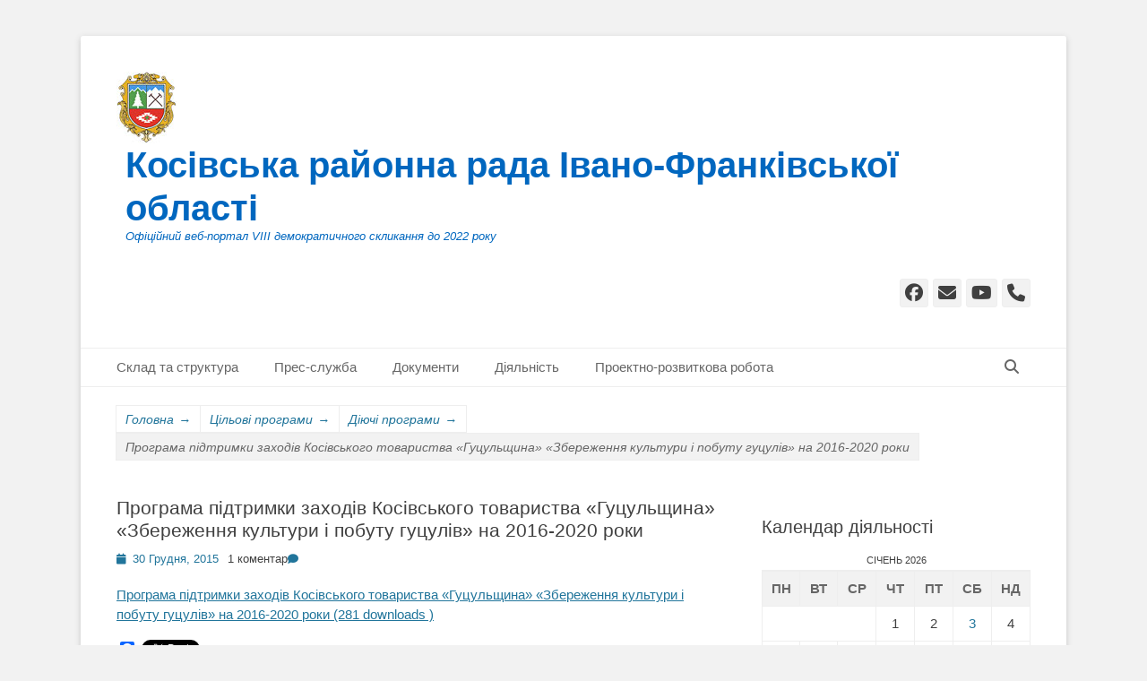

--- FILE ---
content_type: text/html; charset=UTF-8
request_url: https://rada.kosiv.org.ua/5536/
body_size: 21673
content:
<!DOCTYPE html><html lang="uk"><head><script data-no-optimize="1">var litespeed_docref=sessionStorage.getItem("litespeed_docref");litespeed_docref&&(Object.defineProperty(document,"referrer",{get:function(){return litespeed_docref}}),sessionStorage.removeItem("litespeed_docref"));</script> <meta charset="UTF-8"><link rel="profile" href="http://gmpg.org/xfn/11"><link rel="pingback" href="https://rada.kosiv.org.ua/xmlrpc.php"><title>Програма підтримки заходів Косівського товариства «Гуцульщина» «Збереження культури і побуту гуцулів» на 2016-2020 роки &#8211; Косівська районна рада Івано-Франківської області</title><meta name='robots' content='max-image-preview:large' /><style>img:is([sizes="auto" i], [sizes^="auto," i]) { contain-intrinsic-size: 3000px 1500px }</style><meta name="dlm-version" content="5.1.6"><meta name="viewport" content="width=device-width, initial-scale=1, minimum-scale=1"><link rel='dns-prefetch' href='//static.addtoany.com' /><link rel="alternate" type="application/rss+xml" title="Косівська районна рада Івано-Франківської області &raquo; стрічка" href="https://rada.kosiv.org.ua/feed/" /><link rel="alternate" type="application/rss+xml" title="Косівська районна рада Івано-Франківської області &raquo; Канал коментарів" href="https://rada.kosiv.org.ua/comments/feed/" /><link rel="alternate" type="application/rss+xml" title="Косівська районна рада Івано-Франківської області &raquo; Програма підтримки заходів Косівського товариства «Гуцульщина» «Збереження культури і побуту гуцулів» на 2016-2020 роки Канал коментарів" href="https://rada.kosiv.org.ua/5536/feed/" /><link data-optimized="2" rel="stylesheet" href="https://rada.kosiv.org.ua/wp-content/litespeed/css/914f764a123ca0351150c94f739bd7a6.css?ver=fcf18" /><style id='wp-block-library-theme-inline-css' type='text/css'>.wp-block-audio :where(figcaption){color:#555;font-size:13px;text-align:center}.is-dark-theme .wp-block-audio :where(figcaption){color:#ffffffa6}.wp-block-audio{margin:0 0 1em}.wp-block-code{border:1px solid #ccc;border-radius:4px;font-family:Menlo,Consolas,monaco,monospace;padding:.8em 1em}.wp-block-embed :where(figcaption){color:#555;font-size:13px;text-align:center}.is-dark-theme .wp-block-embed :where(figcaption){color:#ffffffa6}.wp-block-embed{margin:0 0 1em}.blocks-gallery-caption{color:#555;font-size:13px;text-align:center}.is-dark-theme .blocks-gallery-caption{color:#ffffffa6}:root :where(.wp-block-image figcaption){color:#555;font-size:13px;text-align:center}.is-dark-theme :root :where(.wp-block-image figcaption){color:#ffffffa6}.wp-block-image{margin:0 0 1em}.wp-block-pullquote{border-bottom:4px solid;border-top:4px solid;color:currentColor;margin-bottom:1.75em}.wp-block-pullquote cite,.wp-block-pullquote footer,.wp-block-pullquote__citation{color:currentColor;font-size:.8125em;font-style:normal;text-transform:uppercase}.wp-block-quote{border-left:.25em solid;margin:0 0 1.75em;padding-left:1em}.wp-block-quote cite,.wp-block-quote footer{color:currentColor;font-size:.8125em;font-style:normal;position:relative}.wp-block-quote:where(.has-text-align-right){border-left:none;border-right:.25em solid;padding-left:0;padding-right:1em}.wp-block-quote:where(.has-text-align-center){border:none;padding-left:0}.wp-block-quote.is-large,.wp-block-quote.is-style-large,.wp-block-quote:where(.is-style-plain){border:none}.wp-block-search .wp-block-search__label{font-weight:700}.wp-block-search__button{border:1px solid #ccc;padding:.375em .625em}:where(.wp-block-group.has-background){padding:1.25em 2.375em}.wp-block-separator.has-css-opacity{opacity:.4}.wp-block-separator{border:none;border-bottom:2px solid;margin-left:auto;margin-right:auto}.wp-block-separator.has-alpha-channel-opacity{opacity:1}.wp-block-separator:not(.is-style-wide):not(.is-style-dots){width:100px}.wp-block-separator.has-background:not(.is-style-dots){border-bottom:none;height:1px}.wp-block-separator.has-background:not(.is-style-wide):not(.is-style-dots){height:2px}.wp-block-table{margin:0 0 1em}.wp-block-table td,.wp-block-table th{word-break:normal}.wp-block-table :where(figcaption){color:#555;font-size:13px;text-align:center}.is-dark-theme .wp-block-table :where(figcaption){color:#ffffffa6}.wp-block-video :where(figcaption){color:#555;font-size:13px;text-align:center}.is-dark-theme .wp-block-video :where(figcaption){color:#ffffffa6}.wp-block-video{margin:0 0 1em}:root :where(.wp-block-template-part.has-background){margin-bottom:0;margin-top:0;padding:1.25em 2.375em}</style><style id='classic-theme-styles-inline-css' type='text/css'>/*! This file is auto-generated */
.wp-block-button__link{color:#fff;background-color:#32373c;border-radius:9999px;box-shadow:none;text-decoration:none;padding:calc(.667em + 2px) calc(1.333em + 2px);font-size:1.125em}.wp-block-file__button{background:#32373c;color:#fff;text-decoration:none}</style><style id='global-styles-inline-css' type='text/css'>:root{--wp--preset--aspect-ratio--square: 1;--wp--preset--aspect-ratio--4-3: 4/3;--wp--preset--aspect-ratio--3-4: 3/4;--wp--preset--aspect-ratio--3-2: 3/2;--wp--preset--aspect-ratio--2-3: 2/3;--wp--preset--aspect-ratio--16-9: 16/9;--wp--preset--aspect-ratio--9-16: 9/16;--wp--preset--color--black: #111111;--wp--preset--color--cyan-bluish-gray: #abb8c3;--wp--preset--color--white: #ffffff;--wp--preset--color--pale-pink: #f78da7;--wp--preset--color--vivid-red: #cf2e2e;--wp--preset--color--luminous-vivid-orange: #ff6900;--wp--preset--color--luminous-vivid-amber: #fcb900;--wp--preset--color--light-green-cyan: #7bdcb5;--wp--preset--color--vivid-green-cyan: #00d084;--wp--preset--color--pale-cyan-blue: #8ed1fc;--wp--preset--color--vivid-cyan-blue: #0693e3;--wp--preset--color--vivid-purple: #9b51e0;--wp--preset--color--gray: #f4f4f4;--wp--preset--color--yellow: #e5ae4a;--wp--preset--color--blue: #21759b;--wp--preset--gradient--vivid-cyan-blue-to-vivid-purple: linear-gradient(135deg,rgba(6,147,227,1) 0%,rgb(155,81,224) 100%);--wp--preset--gradient--light-green-cyan-to-vivid-green-cyan: linear-gradient(135deg,rgb(122,220,180) 0%,rgb(0,208,130) 100%);--wp--preset--gradient--luminous-vivid-amber-to-luminous-vivid-orange: linear-gradient(135deg,rgba(252,185,0,1) 0%,rgba(255,105,0,1) 100%);--wp--preset--gradient--luminous-vivid-orange-to-vivid-red: linear-gradient(135deg,rgba(255,105,0,1) 0%,rgb(207,46,46) 100%);--wp--preset--gradient--very-light-gray-to-cyan-bluish-gray: linear-gradient(135deg,rgb(238,238,238) 0%,rgb(169,184,195) 100%);--wp--preset--gradient--cool-to-warm-spectrum: linear-gradient(135deg,rgb(74,234,220) 0%,rgb(151,120,209) 20%,rgb(207,42,186) 40%,rgb(238,44,130) 60%,rgb(251,105,98) 80%,rgb(254,248,76) 100%);--wp--preset--gradient--blush-light-purple: linear-gradient(135deg,rgb(255,206,236) 0%,rgb(152,150,240) 100%);--wp--preset--gradient--blush-bordeaux: linear-gradient(135deg,rgb(254,205,165) 0%,rgb(254,45,45) 50%,rgb(107,0,62) 100%);--wp--preset--gradient--luminous-dusk: linear-gradient(135deg,rgb(255,203,112) 0%,rgb(199,81,192) 50%,rgb(65,88,208) 100%);--wp--preset--gradient--pale-ocean: linear-gradient(135deg,rgb(255,245,203) 0%,rgb(182,227,212) 50%,rgb(51,167,181) 100%);--wp--preset--gradient--electric-grass: linear-gradient(135deg,rgb(202,248,128) 0%,rgb(113,206,126) 100%);--wp--preset--gradient--midnight: linear-gradient(135deg,rgb(2,3,129) 0%,rgb(40,116,252) 100%);--wp--preset--font-size--small: 14px;--wp--preset--font-size--medium: 20px;--wp--preset--font-size--large: 48px;--wp--preset--font-size--x-large: 42px;--wp--preset--font-size--normal: 17px;--wp--preset--font-size--huge: 64px;--wp--preset--spacing--20: 0.44rem;--wp--preset--spacing--30: 0.67rem;--wp--preset--spacing--40: 1rem;--wp--preset--spacing--50: 1.5rem;--wp--preset--spacing--60: 2.25rem;--wp--preset--spacing--70: 3.38rem;--wp--preset--spacing--80: 5.06rem;--wp--preset--shadow--natural: 6px 6px 9px rgba(0, 0, 0, 0.2);--wp--preset--shadow--deep: 12px 12px 50px rgba(0, 0, 0, 0.4);--wp--preset--shadow--sharp: 6px 6px 0px rgba(0, 0, 0, 0.2);--wp--preset--shadow--outlined: 6px 6px 0px -3px rgba(255, 255, 255, 1), 6px 6px rgba(0, 0, 0, 1);--wp--preset--shadow--crisp: 6px 6px 0px rgba(0, 0, 0, 1);}:where(.is-layout-flex){gap: 0.5em;}:where(.is-layout-grid){gap: 0.5em;}body .is-layout-flex{display: flex;}.is-layout-flex{flex-wrap: wrap;align-items: center;}.is-layout-flex > :is(*, div){margin: 0;}body .is-layout-grid{display: grid;}.is-layout-grid > :is(*, div){margin: 0;}:where(.wp-block-columns.is-layout-flex){gap: 2em;}:where(.wp-block-columns.is-layout-grid){gap: 2em;}:where(.wp-block-post-template.is-layout-flex){gap: 1.25em;}:where(.wp-block-post-template.is-layout-grid){gap: 1.25em;}.has-black-color{color: var(--wp--preset--color--black) !important;}.has-cyan-bluish-gray-color{color: var(--wp--preset--color--cyan-bluish-gray) !important;}.has-white-color{color: var(--wp--preset--color--white) !important;}.has-pale-pink-color{color: var(--wp--preset--color--pale-pink) !important;}.has-vivid-red-color{color: var(--wp--preset--color--vivid-red) !important;}.has-luminous-vivid-orange-color{color: var(--wp--preset--color--luminous-vivid-orange) !important;}.has-luminous-vivid-amber-color{color: var(--wp--preset--color--luminous-vivid-amber) !important;}.has-light-green-cyan-color{color: var(--wp--preset--color--light-green-cyan) !important;}.has-vivid-green-cyan-color{color: var(--wp--preset--color--vivid-green-cyan) !important;}.has-pale-cyan-blue-color{color: var(--wp--preset--color--pale-cyan-blue) !important;}.has-vivid-cyan-blue-color{color: var(--wp--preset--color--vivid-cyan-blue) !important;}.has-vivid-purple-color{color: var(--wp--preset--color--vivid-purple) !important;}.has-black-background-color{background-color: var(--wp--preset--color--black) !important;}.has-cyan-bluish-gray-background-color{background-color: var(--wp--preset--color--cyan-bluish-gray) !important;}.has-white-background-color{background-color: var(--wp--preset--color--white) !important;}.has-pale-pink-background-color{background-color: var(--wp--preset--color--pale-pink) !important;}.has-vivid-red-background-color{background-color: var(--wp--preset--color--vivid-red) !important;}.has-luminous-vivid-orange-background-color{background-color: var(--wp--preset--color--luminous-vivid-orange) !important;}.has-luminous-vivid-amber-background-color{background-color: var(--wp--preset--color--luminous-vivid-amber) !important;}.has-light-green-cyan-background-color{background-color: var(--wp--preset--color--light-green-cyan) !important;}.has-vivid-green-cyan-background-color{background-color: var(--wp--preset--color--vivid-green-cyan) !important;}.has-pale-cyan-blue-background-color{background-color: var(--wp--preset--color--pale-cyan-blue) !important;}.has-vivid-cyan-blue-background-color{background-color: var(--wp--preset--color--vivid-cyan-blue) !important;}.has-vivid-purple-background-color{background-color: var(--wp--preset--color--vivid-purple) !important;}.has-black-border-color{border-color: var(--wp--preset--color--black) !important;}.has-cyan-bluish-gray-border-color{border-color: var(--wp--preset--color--cyan-bluish-gray) !important;}.has-white-border-color{border-color: var(--wp--preset--color--white) !important;}.has-pale-pink-border-color{border-color: var(--wp--preset--color--pale-pink) !important;}.has-vivid-red-border-color{border-color: var(--wp--preset--color--vivid-red) !important;}.has-luminous-vivid-orange-border-color{border-color: var(--wp--preset--color--luminous-vivid-orange) !important;}.has-luminous-vivid-amber-border-color{border-color: var(--wp--preset--color--luminous-vivid-amber) !important;}.has-light-green-cyan-border-color{border-color: var(--wp--preset--color--light-green-cyan) !important;}.has-vivid-green-cyan-border-color{border-color: var(--wp--preset--color--vivid-green-cyan) !important;}.has-pale-cyan-blue-border-color{border-color: var(--wp--preset--color--pale-cyan-blue) !important;}.has-vivid-cyan-blue-border-color{border-color: var(--wp--preset--color--vivid-cyan-blue) !important;}.has-vivid-purple-border-color{border-color: var(--wp--preset--color--vivid-purple) !important;}.has-vivid-cyan-blue-to-vivid-purple-gradient-background{background: var(--wp--preset--gradient--vivid-cyan-blue-to-vivid-purple) !important;}.has-light-green-cyan-to-vivid-green-cyan-gradient-background{background: var(--wp--preset--gradient--light-green-cyan-to-vivid-green-cyan) !important;}.has-luminous-vivid-amber-to-luminous-vivid-orange-gradient-background{background: var(--wp--preset--gradient--luminous-vivid-amber-to-luminous-vivid-orange) !important;}.has-luminous-vivid-orange-to-vivid-red-gradient-background{background: var(--wp--preset--gradient--luminous-vivid-orange-to-vivid-red) !important;}.has-very-light-gray-to-cyan-bluish-gray-gradient-background{background: var(--wp--preset--gradient--very-light-gray-to-cyan-bluish-gray) !important;}.has-cool-to-warm-spectrum-gradient-background{background: var(--wp--preset--gradient--cool-to-warm-spectrum) !important;}.has-blush-light-purple-gradient-background{background: var(--wp--preset--gradient--blush-light-purple) !important;}.has-blush-bordeaux-gradient-background{background: var(--wp--preset--gradient--blush-bordeaux) !important;}.has-luminous-dusk-gradient-background{background: var(--wp--preset--gradient--luminous-dusk) !important;}.has-pale-ocean-gradient-background{background: var(--wp--preset--gradient--pale-ocean) !important;}.has-electric-grass-gradient-background{background: var(--wp--preset--gradient--electric-grass) !important;}.has-midnight-gradient-background{background: var(--wp--preset--gradient--midnight) !important;}.has-small-font-size{font-size: var(--wp--preset--font-size--small) !important;}.has-medium-font-size{font-size: var(--wp--preset--font-size--medium) !important;}.has-large-font-size{font-size: var(--wp--preset--font-size--large) !important;}.has-x-large-font-size{font-size: var(--wp--preset--font-size--x-large) !important;}
:where(.wp-block-post-template.is-layout-flex){gap: 1.25em;}:where(.wp-block-post-template.is-layout-grid){gap: 1.25em;}
:where(.wp-block-columns.is-layout-flex){gap: 2em;}:where(.wp-block-columns.is-layout-grid){gap: 2em;}
:root :where(.wp-block-pullquote){font-size: 1.5em;line-height: 1.6;}</style> <script id="addtoany-core-js-before" type="litespeed/javascript">window.a2a_config=window.a2a_config||{};a2a_config.callbacks=[];a2a_config.overlays=[];a2a_config.templates={};a2a_localize={Share:"Поділитися",Save:"Зберегти",Subscribe:"Підписатися",Email:"Email",Bookmark:"Закладка",ShowAll:"Показати все",ShowLess:"Показати менше",FindServices:"Знайти сервіс(и)",FindAnyServiceToAddTo:"Миттєвий пошук сервісів",PoweredBy:"Працює на",ShareViaEmail:"Поділитися через електронну пошту",SubscribeViaEmail:"Підпишіться електронною поштою",BookmarkInYourBrowser:"Додати до закладок у браузері",BookmarkInstructions:"Натисніть Ctrl+D або \u2318+D, щоб додати цю сторінку до закладок",AddToYourFavorites:"Додати в закладки",SendFromWebOrProgram:"Відправити з будь-якої адреси електронної пошти або програми електронної пошти",EmailProgram:"Програма електронної пошти",More:"Більше&#8230;",ThanksForSharing:"Дякуємо, що поділились!",ThanksForFollowing:"Дякуємо за підписку!"}</script> <script type="text/javascript" defer src="https://static.addtoany.com/menu/page.js" id="addtoany-core-js"></script> <script type="litespeed/javascript" data-src="https://rada.kosiv.org.ua/wp-includes/js/jquery/jquery.min.js" id="jquery-core-js"></script> <!--[if lt IE 9]> <script type="text/javascript" src="https://rada.kosiv.org.ua/wp-content/themes/catch-base/js/html5.min.js" id="catchbase-html5-js"></script> <![endif]--><link rel="https://api.w.org/" href="https://rada.kosiv.org.ua/wp-json/" /><link rel="alternate" title="JSON" type="application/json" href="https://rada.kosiv.org.ua/wp-json/wp/v2/posts/5536" /><link rel="EditURI" type="application/rsd+xml" title="RSD" href="https://rada.kosiv.org.ua/xmlrpc.php?rsd" /><link rel="canonical" href="https://rada.kosiv.org.ua/5536/" /><link rel='shortlink' href='https://rada.kosiv.org.ua/?p=5536' /><link rel="alternate" title="oEmbed (JSON)" type="application/json+oembed" href="https://rada.kosiv.org.ua/wp-json/oembed/1.0/embed?url=https%3A%2F%2Frada.kosiv.org.ua%2F5536%2F" /><link rel="alternate" title="oEmbed (XML)" type="text/xml+oembed" href="https://rada.kosiv.org.ua/wp-json/oembed/1.0/embed?url=https%3A%2F%2Frada.kosiv.org.ua%2F5536%2F&#038;format=xml" /><style type="text/css">.site-title a,
			.site-description {
				color: #0067bf !important;
			}</style><style type="text/css" id="custom-background-css">body.custom-background { background-color: #f2f2f2; }</style><link rel="icon" href="https://rada.kosiv.org.ua/wp-content/uploads/2016/05/cropped-kosiv-herb-32x32.png" sizes="32x32" /><link rel="icon" href="https://rada.kosiv.org.ua/wp-content/uploads/2016/05/cropped-kosiv-herb-192x192.png" sizes="192x192" /><link rel="apple-touch-icon" href="https://rada.kosiv.org.ua/wp-content/uploads/2016/05/cropped-kosiv-herb-180x180.png" /><meta name="msapplication-TileImage" content="https://rada.kosiv.org.ua/wp-content/uploads/2016/05/cropped-kosiv-herb-270x270.png" /><style type="text/css" id="wp-custom-css">h1.entry-title {FONT-SIZE:140%;}
h3 {FONT-SIZE:130%;}
span.date {FONT-SIZE:90%;COLOR:#999;}</style></head><body class="wp-singular post-template-default single single-post postid-5536 single-format-standard custom-background wp-custom-logo wp-embed-responsive wp-theme-catch-base group-blog two-columns content-left excerpt-featured-image mobile-menu-one"><div id="page" class="hfeed site"><header id="masthead" role="banner"><div class="wrapper"><div id="mobile-header-left-menu" class="mobile-menu-anchor primary-menu">
<a href="#mobile-header-left-nav" id="header-left-menu" class="font-awesome fa-menu">
<span class="mobile-menu-text">Меню</span>
</a></div><div id="site-branding" class="logo-left"><div id="site-logo"><a href="https://rada.kosiv.org.ua/" class="custom-logo-link" rel="home"><img data-lazyloaded="1" src="[data-uri]" width="67" height="80" data-src="https://rada.kosiv.org.ua/wp-content/uploads/2016/05/krlogo-1.jpg" class="custom-logo" alt="Косівська районна рада Івано-Франківської області" decoding="async" /></a></div><div id="site-header"><p class="site-title"><a href="https://rada.kosiv.org.ua/">Косівська районна рада Івано-Франківської області</a></p><p class="site-description">Офіційний веб-портал VIII демократичного скликання до 2022 року</p></div></div><aside class="sidebar sidebar-header-right widget-area"><section class="widget widget_catchbase_social_icons" id="header-right-social-icons"><div class="widget-wrap">
<a class="font-awesome fa-brands fa-facebook" target="_blank" title="Facebook" href="https://www.facebook.com/rada.kosiv.org.ua"><span class="screen-reader-text">Facebook</span> </a><a class="font-awesome fa-solid fa-envelope" target="_blank" title="Email" href="rada.kosiv@gmail.com"><span class="screen-reader-text">Email</span> </a><a class="font-awesome fa-brands fa-youtube" target="_blank" title="YouTube" href="https://www.youtube.com/playlist?list=PLUWLzMP3ziuggoeJvB2LSVyvCDJ8uU0en"><span class="screen-reader-text">YouTube</span> </a><a class="font-awesome fa-solid fa-phone" target="_blank" title="Слухавка" href="+380(93)475-53-05"><span class="screen-reader-text">Слухавка</span> </a></div></section></aside></div></header><nav class="site-navigation nav-primary search-enabled" role="navigation"><div class="wrapper"><h3 class="assistive-text">Головне меню</h3><div class="screen-reader-text skip-link"><a href="#content" title="Перейти до вмісту">Перейти до вмісту</a></div><ul id="menu-topmenu" class="menu catchbase-nav-menu"><li id="menu-item-1996" class="menu-item menu-item-type-custom menu-item-object-custom menu-item-has-children menu-item-1996"><a title="Склад, структура, контакти">Склад та структура</a><ul class="sub-menu"><li id="menu-item-1999" class="menu-item menu-item-type-taxonomy menu-item-object-category menu-item-1999"><a href="https://rada.kosiv.org.ua/category/structure/executive-body/">Виконавчий апарат районної ради</a></li><li id="menu-item-1960" class="menu-item menu-item-type-taxonomy menu-item-object-category menu-item-has-children menu-item-1960"><a href="https://rada.kosiv.org.ua/category/deputies/">Депутати</a><ul class="sub-menu"><li id="menu-item-1961" class="menu-item menu-item-type-taxonomy menu-item-object-category menu-item-1961"><a href="https://rada.kosiv.org.ua/category/deputies/deputies-sorted/">Перелік депутатів</a></li><li id="menu-item-1962" class="menu-item menu-item-type-taxonomy menu-item-object-category menu-item-1962"><a href="https://rada.kosiv.org.ua/category/deputies/commissions/">Постійні комісії</a></li><li id="menu-item-1963" class="menu-item menu-item-type-taxonomy menu-item-object-category menu-item-1963"><a href="https://rada.kosiv.org.ua/category/deputies/presidium/">Президія</a></li><li id="menu-item-1964" class="menu-item menu-item-type-taxonomy menu-item-object-category menu-item-1964"><a href="https://rada.kosiv.org.ua/category/deputies/fractions/">Фракції та групи</a></li></ul></li><li id="menu-item-1952" class="menu-item menu-item-type-post_type menu-item-object-page menu-item-has-children menu-item-1952"><a href="https://rada.kosiv.org.ua/contact/">Контакти</a><ul class="sub-menu"><li id="menu-item-1953" class="menu-item menu-item-type-post_type menu-item-object-page menu-item-1953"><a href="https://rada.kosiv.org.ua/contact/executives-workers/">Працівники виконавчого апарату, відповідальні за взаємодію з депутатськими комісіями</a></li><li id="menu-item-1954" class="menu-item menu-item-type-post_type menu-item-object-page menu-item-1954"><a href="https://rada.kosiv.org.ua/contact/contact-regional/">Контакти місцевих рад району</a></li><li id="menu-item-1951" class="menu-item menu-item-type-post_type menu-item-object-page menu-item-1951"><a href="https://rada.kosiv.org.ua/questions/">Запитання голові</a></li></ul></li></ul></li><li id="menu-item-1965" class="menu-item menu-item-type-custom menu-item-object-custom menu-item-has-children menu-item-1965"><a>Прес-служба</a><ul class="sub-menu"><li id="menu-item-1956" class="menu-item menu-item-type-taxonomy menu-item-object-category menu-item-1956"><a href="https://rada.kosiv.org.ua/category/news/">Новини, анонси</a></li><li id="menu-item-1966" class="menu-item menu-item-type-taxonomy menu-item-object-category menu-item-1966"><a href="https://rada.kosiv.org.ua/category/greetings/">Привітання</a></li><li id="menu-item-4330" class="menu-item menu-item-type-taxonomy menu-item-object-category menu-item-4330"><a href="https://rada.kosiv.org.ua/category/cleaning-power/">Реалізація Закону України «Про очищення влади»</a></li><li id="menu-item-1987" class="menu-item menu-item-type-taxonomy menu-item-object-category menu-item-has-children menu-item-1987"><a href="https://rada.kosiv.org.ua/category/public-information/">Доступ до публічної інформації</a><ul class="sub-menu"><li id="menu-item-4112" class="menu-item menu-item-type-taxonomy menu-item-object-category menu-item-4112"><a href="https://rada.kosiv.org.ua/category/public-information/public-information-list/">Перелік публічної інформації</a></li><li id="menu-item-1988" class="menu-item menu-item-type-taxonomy menu-item-object-category menu-item-1988"><a href="https://rada.kosiv.org.ua/category/public-information/implementation-reports/">Звіти про виконання інформаційних запитів</a></li><li id="menu-item-1989" class="menu-item menu-item-type-taxonomy menu-item-object-category menu-item-1989"><a href="https://rada.kosiv.org.ua/category/public-information/appeals-order/">Порядок оскарження рішень</a></li><li id="menu-item-1990" class="menu-item menu-item-type-taxonomy menu-item-object-category menu-item-1990"><a href="https://rada.kosiv.org.ua/category/public-information/request-processing-order/">Порядок оформлення інформаційного запиту</a></li><li id="menu-item-1991" class="menu-item menu-item-type-taxonomy menu-item-object-category menu-item-1991"><a href="https://rada.kosiv.org.ua/category/public-information/requests-forms/">Форми запиту на отримання публічної інформації</a></li></ul></li><li id="menu-item-4012" class="menu-item menu-item-type-taxonomy menu-item-object-category menu-item-has-children menu-item-4012"><a href="https://rada.kosiv.org.ua/category/local-government-reform/" title="Реформа місцевого самоврядування">Реформа самоврядування</a><ul class="sub-menu"><li id="menu-item-5216" class="menu-item menu-item-type-taxonomy menu-item-object-category menu-item-5216"><a href="https://rada.kosiv.org.ua/category/local-government-reform/reforms-regulatory-support/">Нормативно-правове забезпечення реформи</a></li><li id="menu-item-5215" class="menu-item menu-item-type-taxonomy menu-item-object-category menu-item-5215"><a href="https://rada.kosiv.org.ua/category/local-government-reform/video/">Відеоматеріали</a></li></ul></li></ul></li><li id="menu-item-1967" class="menu-item menu-item-type-taxonomy menu-item-object-category menu-item-has-children menu-item-1967"><a href="https://rada.kosiv.org.ua/category/docs/">Документи</a><ul class="sub-menu"><li id="menu-item-22990" class="menu-item menu-item-type-taxonomy menu-item-object-category menu-item-has-children menu-item-22990"><a href="https://rada.kosiv.org.ua/category/docs/docs-viii/">VIII скликання</a><ul class="sub-menu"><li id="menu-item-23356" class="menu-item menu-item-type-post_type menu-item-object-post menu-item-23356"><a href="https://rada.kosiv.org.ua/23266/">Положення про постійні комісії</a></li><li id="menu-item-23357" class="menu-item menu-item-type-post_type menu-item-object-post menu-item-23357"><a href="https://rada.kosiv.org.ua/23281/">Положення про Президію</a></li><li id="menu-item-23358" class="menu-item menu-item-type-post_type menu-item-object-post menu-item-23358"><a href="https://rada.kosiv.org.ua/23273/">Регламент</a></li><li id="menu-item-22996" class="menu-item menu-item-type-taxonomy menu-item-object-category menu-item-has-children menu-item-22996"><a href="https://rada.kosiv.org.ua/category/docs/docs-viii/core-activities-orders-8/">Розпорядження районної ради з основної діяльності</a><ul class="sub-menu"><li id="menu-item-22992" class="menu-item menu-item-type-taxonomy menu-item-object-category menu-item-has-children menu-item-22992"><a href="https://rada.kosiv.org.ua/category/docs/docs-viii/core-activities-orders-8/2020-8/">2020 рік</a><ul class="sub-menu"><li id="menu-item-22994" class="menu-item menu-item-type-taxonomy menu-item-object-category menu-item-22994"><a href="https://rada.kosiv.org.ua/category/docs/docs-viii/core-activities-orders-8/2020-8/11-2020/">Листопад</a></li><li id="menu-item-23518" class="menu-item menu-item-type-taxonomy menu-item-object-category menu-item-23518"><a href="https://rada.kosiv.org.ua/category/docs/docs-viii/core-activities-orders-8/2020-8/12-2020/">Грудень</a></li></ul></li><li id="menu-item-23799" class="menu-item menu-item-type-taxonomy menu-item-object-category menu-item-has-children menu-item-23799"><a href="https://rada.kosiv.org.ua/category/docs/docs-viii/core-activities-orders-8/2021/">2021 рік</a><ul class="sub-menu"><li id="menu-item-23797" class="menu-item menu-item-type-taxonomy menu-item-object-category menu-item-23797"><a href="https://rada.kosiv.org.ua/category/docs/docs-viii/core-activities-orders-8/2021/1-2021/">Січень</a></li><li id="menu-item-24414" class="menu-item menu-item-type-taxonomy menu-item-object-category menu-item-24414"><a href="https://rada.kosiv.org.ua/category/docs/docs-viii/core-activities-orders-8/2021/04-2021/">Квітень</a></li><li id="menu-item-24538" class="menu-item menu-item-type-taxonomy menu-item-object-category menu-item-24538"><a href="https://rada.kosiv.org.ua/category/docs/docs-viii/core-activities-orders-8/2021/05-2021/">Травень</a></li><li id="menu-item-24724" class="menu-item menu-item-type-taxonomy menu-item-object-category menu-item-24724"><a href="https://rada.kosiv.org.ua/category/docs/docs-viii/core-activities-orders-8/2021/06-2021/">Червень</a></li><li id="menu-item-25052" class="menu-item menu-item-type-taxonomy menu-item-object-category menu-item-25052"><a href="https://rada.kosiv.org.ua/category/docs/docs-viii/core-activities-orders-8/2021/08-2021/">Серпень</a></li><li id="menu-item-25148" class="menu-item menu-item-type-taxonomy menu-item-object-category menu-item-25148"><a href="https://rada.kosiv.org.ua/category/docs/docs-viii/core-activities-orders-8/2021/09-2021/">Вересень</a></li></ul></li></ul></li></ul></li><li id="menu-item-5349" class="menu-item menu-item-type-custom menu-item-object-custom menu-item-has-children menu-item-5349"><a>VII скликання</a><ul class="sub-menu"><li id="menu-item-5419" class="menu-item menu-item-type-taxonomy menu-item-object-category menu-item-5419"><a href="https://rada.kosiv.org.ua/category/docs/docs-vii/docs-commissions-vii/">Положення про постійні комісії</a></li><li id="menu-item-5362" class="menu-item menu-item-type-taxonomy menu-item-object-category menu-item-5362"><a href="https://rada.kosiv.org.ua/category/docs/docs-vii/docs-presidium-7/">Положення про президію</a></li><li id="menu-item-5524" class="menu-item menu-item-type-taxonomy menu-item-object-category menu-item-5524"><a href="https://rada.kosiv.org.ua/category/docs/docs-vii/regulations-7/">Регламент</a></li><li id="menu-item-5725" class="menu-item menu-item-type-taxonomy menu-item-object-category menu-item-has-children menu-item-5725"><a href="https://rada.kosiv.org.ua/category/docs/docs-vii/core-activities-orders-7/">Розпорядження районної ради з основної діяльності</a><ul class="sub-menu"><li id="menu-item-5727" class="menu-item menu-item-type-taxonomy menu-item-object-category menu-item-has-children menu-item-5727"><a href="https://rada.kosiv.org.ua/category/docs/docs-vii/core-activities-orders-7/core-activities-orders-7-2016/">2016 рік</a><ul class="sub-menu"><li id="menu-item-5726" class="menu-item menu-item-type-taxonomy menu-item-object-category menu-item-5726"><a href="https://rada.kosiv.org.ua/category/docs/docs-vii/core-activities-orders-7/core-activities-orders-7-2016/core-activities-orders-7-2016-01/">Січень</a></li><li id="menu-item-5977" class="menu-item menu-item-type-taxonomy menu-item-object-category menu-item-5977"><a href="https://rada.kosiv.org.ua/category/docs/docs-vii/core-activities-orders-7/core-activities-orders-7-2016/core-activities-orders-7-2016-02/">Лютий</a></li><li id="menu-item-6233" class="menu-item menu-item-type-taxonomy menu-item-object-category menu-item-6233"><a href="https://rada.kosiv.org.ua/category/docs/docs-vii/core-activities-orders-7/core-activities-orders-7-2016/core-activities-orders-7-2016-03/">Березень</a></li><li id="menu-item-6761" class="menu-item menu-item-type-taxonomy menu-item-object-category menu-item-6761"><a href="https://rada.kosiv.org.ua/category/docs/docs-vii/core-activities-orders-7/core-activities-orders-7-2016/core-activities-orders-7-2016-04/">Квітень</a></li><li id="menu-item-6762" class="menu-item menu-item-type-taxonomy menu-item-object-category menu-item-6762"><a href="https://rada.kosiv.org.ua/category/docs/docs-vii/core-activities-orders-7/core-activities-orders-7-2016/core-activities-orders-7-2016-05/">Травень</a></li><li id="menu-item-7432" class="menu-item menu-item-type-taxonomy menu-item-object-category menu-item-7432"><a href="https://rada.kosiv.org.ua/category/docs/docs-vii/core-activities-orders-7/core-activities-orders-7-2016/core-activities-orders-7-2016-06/">Червень</a></li><li id="menu-item-7433" class="menu-item menu-item-type-taxonomy menu-item-object-category menu-item-7433"><a href="https://rada.kosiv.org.ua/category/docs/docs-vii/core-activities-orders-7/core-activities-orders-7-2016/core-activities-orders-7-2016-07/">Липень</a></li><li id="menu-item-7431" class="menu-item menu-item-type-taxonomy menu-item-object-category menu-item-7431"><a href="https://rada.kosiv.org.ua/category/docs/docs-vii/core-activities-orders-7/core-activities-orders-7-2016/core-activities-orders-7-2016-08/">Серпень</a></li><li id="menu-item-7550" class="menu-item menu-item-type-taxonomy menu-item-object-category menu-item-7550"><a href="https://rada.kosiv.org.ua/category/docs/docs-vii/core-activities-orders-7/core-activities-orders-7-2016/core-activities-orders-7-2016-09/">Вересень</a></li></ul></li><li id="menu-item-8688" class="menu-item menu-item-type-taxonomy menu-item-object-category menu-item-has-children menu-item-8688"><a href="https://rada.kosiv.org.ua/category/docs/docs-vii/core-activities-orders-7/2017/">2017 рік</a><ul class="sub-menu"><li id="menu-item-8693" class="menu-item menu-item-type-taxonomy menu-item-object-category menu-item-8693"><a href="https://rada.kosiv.org.ua/category/docs/docs-vii/core-activities-orders-7/2017/01/">Січень</a></li><li id="menu-item-9464" class="menu-item menu-item-type-taxonomy menu-item-object-category menu-item-9464"><a href="https://rada.kosiv.org.ua/category/docs/docs-vii/core-activities-orders-7/2017/02/">Лютий</a></li><li id="menu-item-9463" class="menu-item menu-item-type-taxonomy menu-item-object-category menu-item-9463"><a href="https://rada.kosiv.org.ua/category/docs/docs-vii/core-activities-orders-7/2017/03/">Березень</a></li><li id="menu-item-9721" class="menu-item menu-item-type-taxonomy menu-item-object-category menu-item-9721"><a href="https://rada.kosiv.org.ua/category/docs/docs-vii/core-activities-orders-7/2017/04/">Квітень</a></li><li id="menu-item-10364" class="menu-item menu-item-type-taxonomy menu-item-object-category menu-item-10364"><a href="https://rada.kosiv.org.ua/category/docs/docs-vii/core-activities-orders-7/2017/05/">Травень</a></li><li id="menu-item-10505" class="menu-item menu-item-type-taxonomy menu-item-object-category menu-item-10505"><a href="https://rada.kosiv.org.ua/category/docs/docs-vii/core-activities-orders-7/2017/06/">Червень</a></li><li id="menu-item-10878" class="menu-item menu-item-type-taxonomy menu-item-object-category menu-item-10878"><a href="https://rada.kosiv.org.ua/category/docs/docs-vii/core-activities-orders-7/2017/07/">Липень</a></li><li id="menu-item-10880" class="menu-item menu-item-type-taxonomy menu-item-object-category menu-item-10880"><a href="https://rada.kosiv.org.ua/category/docs/docs-vii/core-activities-orders-7/2017/08/">Серпень</a></li><li id="menu-item-11198" class="menu-item menu-item-type-taxonomy menu-item-object-category menu-item-11198"><a href="https://rada.kosiv.org.ua/category/docs/docs-vii/core-activities-orders-7/2017/09/">Вересень</a></li><li id="menu-item-11310" class="menu-item menu-item-type-taxonomy menu-item-object-category menu-item-11310"><a href="https://rada.kosiv.org.ua/category/docs/docs-vii/core-activities-orders-7/2017/10/">Жовтень</a></li><li id="menu-item-11610" class="menu-item menu-item-type-taxonomy menu-item-object-category menu-item-11610"><a href="https://rada.kosiv.org.ua/category/docs/docs-vii/core-activities-orders-7/2017/11/">Листопад</a></li></ul></li><li id="menu-item-14370" class="menu-item menu-item-type-taxonomy menu-item-object-category menu-item-has-children menu-item-14370"><a href="https://rada.kosiv.org.ua/category/docs/docs-vii/core-activities-orders-7/2018/">2018 рік</a><ul class="sub-menu"><li id="menu-item-14372" class="menu-item menu-item-type-taxonomy menu-item-object-category menu-item-14372"><a href="https://rada.kosiv.org.ua/category/docs/docs-vii/core-activities-orders-7/2018/1/">Січень</a></li><li id="menu-item-14458" class="menu-item menu-item-type-taxonomy menu-item-object-category menu-item-14458"><a href="https://rada.kosiv.org.ua/category/docs/docs-vii/core-activities-orders-7/2018/2/">Лютий</a></li><li id="menu-item-15017" class="menu-item menu-item-type-taxonomy menu-item-object-category menu-item-15017"><a href="https://rada.kosiv.org.ua/category/docs/docs-vii/core-activities-orders-7/2018/3/">Березень</a></li><li id="menu-item-15255" class="menu-item menu-item-type-taxonomy menu-item-object-category menu-item-15255"><a href="https://rada.kosiv.org.ua/category/docs/docs-vii/core-activities-orders-7/2018/4/">Квітень</a></li><li id="menu-item-15795" class="menu-item menu-item-type-taxonomy menu-item-object-category menu-item-15795"><a href="https://rada.kosiv.org.ua/category/docs/docs-vii/core-activities-orders-7/2018/5/">Травень</a></li><li id="menu-item-15956" class="menu-item menu-item-type-taxonomy menu-item-object-category menu-item-15956"><a href="https://rada.kosiv.org.ua/category/docs/docs-vii/core-activities-orders-7/2018/6/">Червень</a></li><li id="menu-item-16724" class="menu-item menu-item-type-taxonomy menu-item-object-category menu-item-16724"><a href="https://rada.kosiv.org.ua/category/docs/docs-vii/core-activities-orders-7/2018/10-2018/">Жовтень</a></li><li id="menu-item-17424" class="menu-item menu-item-type-taxonomy menu-item-object-category menu-item-17424"><a href="https://rada.kosiv.org.ua/category/docs/docs-vii/core-activities-orders-7/2018/11-2018/">Листопад</a></li><li id="menu-item-17641" class="menu-item menu-item-type-taxonomy menu-item-object-category menu-item-17641"><a href="https://rada.kosiv.org.ua/category/docs/docs-vii/core-activities-orders-7/2018/12/">Грудень</a></li></ul></li><li id="menu-item-17860" class="menu-item menu-item-type-taxonomy menu-item-object-category menu-item-has-children menu-item-17860"><a href="https://rada.kosiv.org.ua/category/docs/docs-vii/core-activities-orders-7/2019/">2019 рік</a><ul class="sub-menu"><li id="menu-item-17863" class="menu-item menu-item-type-taxonomy menu-item-object-category menu-item-17863"><a href="https://rada.kosiv.org.ua/category/docs/docs-vii/core-activities-orders-7/2019/1-2019/">Січень</a></li><li id="menu-item-18138" class="menu-item menu-item-type-taxonomy menu-item-object-category menu-item-18138"><a href="https://rada.kosiv.org.ua/category/docs/docs-vii/core-activities-orders-7/2019/2-2019/">Лютий</a></li><li id="menu-item-18411" class="menu-item menu-item-type-taxonomy menu-item-object-category menu-item-18411"><a href="https://rada.kosiv.org.ua/category/docs/docs-vii/core-activities-orders-7/2019/3-2019/">Березень</a></li><li id="menu-item-18385" class="menu-item menu-item-type-taxonomy menu-item-object-category menu-item-18385"><a href="https://rada.kosiv.org.ua/category/docs/docs-vii/core-activities-orders-7/2019/4-2019/">Квітень</a></li><li id="menu-item-18614" class="menu-item menu-item-type-taxonomy menu-item-object-category menu-item-18614"><a href="https://rada.kosiv.org.ua/category/docs/docs-vii/core-activities-orders-7/2019/5-2019/">Травень</a></li><li id="menu-item-18958" class="menu-item menu-item-type-taxonomy menu-item-object-category menu-item-18958"><a href="https://rada.kosiv.org.ua/category/docs/docs-vii/core-activities-orders-7/2019/06-2019/">Червень</a></li><li id="menu-item-19097" class="menu-item menu-item-type-taxonomy menu-item-object-category menu-item-19097"><a href="https://rada.kosiv.org.ua/category/docs/docs-vii/core-activities-orders-7/2019/07-2019/">Липень</a></li><li id="menu-item-19186" class="menu-item menu-item-type-taxonomy menu-item-object-category menu-item-19186"><a href="https://rada.kosiv.org.ua/category/docs/docs-vii/core-activities-orders-7/2019/08-2019/">Серпень</a></li><li id="menu-item-19412" class="menu-item menu-item-type-taxonomy menu-item-object-category menu-item-19412"><a href="https://rada.kosiv.org.ua/category/docs/docs-vii/core-activities-orders-7/2019/09-2019/">Вересень</a></li><li id="menu-item-19692" class="menu-item menu-item-type-taxonomy menu-item-object-category menu-item-19692"><a href="https://rada.kosiv.org.ua/category/docs/docs-vii/core-activities-orders-7/2019/10-2019/">Жовтень</a></li><li id="menu-item-19964" class="menu-item menu-item-type-taxonomy menu-item-object-category menu-item-19964"><a href="https://rada.kosiv.org.ua/category/docs/docs-vii/core-activities-orders-7/2019/11-2019/">Листопад</a></li><li id="menu-item-20465" class="menu-item menu-item-type-taxonomy menu-item-object-category menu-item-20465"><a href="https://rada.kosiv.org.ua/category/docs/docs-vii/core-activities-orders-7/2019/12-2019/">Грудень</a></li></ul></li><li id="menu-item-20609" class="menu-item menu-item-type-taxonomy menu-item-object-category menu-item-has-children menu-item-20609"><a href="https://rada.kosiv.org.ua/category/docs/docs-vii/core-activities-orders-7/2020/">2020 рік</a><ul class="sub-menu"><li id="menu-item-20608" class="menu-item menu-item-type-taxonomy menu-item-object-category menu-item-20608"><a href="https://rada.kosiv.org.ua/category/docs/docs-vii/core-activities-orders-7/2020/01-2020/">Січень</a></li><li id="menu-item-20822" class="menu-item menu-item-type-taxonomy menu-item-object-category menu-item-20822"><a href="https://rada.kosiv.org.ua/category/docs/docs-vii/core-activities-orders-7/2020/02-2020/">Лютий</a></li><li id="menu-item-21647" class="menu-item menu-item-type-taxonomy menu-item-object-category menu-item-21647"><a href="https://rada.kosiv.org.ua/category/docs/docs-vii/core-activities-orders-7/2020/05-2020/">Травень</a></li><li id="menu-item-21776" class="menu-item menu-item-type-taxonomy menu-item-object-category menu-item-21776"><a href="https://rada.kosiv.org.ua/category/docs/docs-vii/core-activities-orders-7/2020/06-2020/">Червень</a></li><li id="menu-item-22297" class="menu-item menu-item-type-taxonomy menu-item-object-category menu-item-22297"><a href="https://rada.kosiv.org.ua/category/docs/docs-vii/core-activities-orders-7/2020/09-2020/">Вересень</a></li><li id="menu-item-22716" class="menu-item menu-item-type-taxonomy menu-item-object-category menu-item-22716"><a href="https://rada.kosiv.org.ua/category/docs/docs-vii/core-activities-orders-7/2020/10-2020/">Жовтень</a></li></ul></li></ul></li></ul></li><li id="menu-item-5348" class="menu-item menu-item-type-custom menu-item-object-custom menu-item-has-children menu-item-5348"><a>VI скликання</a><ul class="sub-menu"><li id="menu-item-5337" class="menu-item menu-item-type-taxonomy menu-item-object-category menu-item-5337"><a href="https://rada.kosiv.org.ua/category/docs/docs-vi/docs-commissions/">Положення про постійні комісії</a></li><li id="menu-item-5338" class="menu-item menu-item-type-taxonomy menu-item-object-category menu-item-5338"><a href="https://rada.kosiv.org.ua/category/docs/docs-vi/docs-presidium/">Положення про президію</a></li><li id="menu-item-5339" class="menu-item menu-item-type-taxonomy menu-item-object-category menu-item-5339"><a href="https://rada.kosiv.org.ua/category/docs/docs-vi/regulations/">Регламент</a></li></ul></li><li id="menu-item-1968" class="menu-item menu-item-type-taxonomy menu-item-object-category menu-item-1968"><a href="https://rada.kosiv.org.ua/category/docs/docs-executive-department/">Положення про відділи виконавчого апарату</a></li><li id="menu-item-1969" class="menu-item menu-item-type-taxonomy menu-item-object-category menu-item-1969"><a href="https://rada.kosiv.org.ua/category/docs/docs-executive/">Положення про виконавчий апарат</a></li></ul></li><li id="menu-item-1974" class="menu-item menu-item-type-custom menu-item-object-custom menu-item-has-children menu-item-1974"><a title="Діяльність ради">Діяльність</a><ul class="sub-menu"><li id="menu-item-1980" class="menu-item menu-item-type-taxonomy menu-item-object-category menu-item-has-children menu-item-1980"><a href="https://rada.kosiv.org.ua/category/solutions-projects/">Проекти рішень</a><ul class="sub-menu"><li id="menu-item-23117" class="menu-item menu-item-type-taxonomy menu-item-object-category menu-item-23117"><a href="https://rada.kosiv.org.ua/category/solutions-projects/projects-8/">Проекти рішень VIII скликання</a></li></ul></li><li id="menu-item-5344" class="menu-item menu-item-type-custom menu-item-object-custom menu-item-has-children menu-item-5344"><a>Рішення</a><ul class="sub-menu"><li id="menu-item-22847" class="menu-item menu-item-type-taxonomy menu-item-object-category menu-item-22847"><a href="https://rada.kosiv.org.ua/category/solutions-8/">Рішення VIII скликання</a></li><li id="menu-item-5343" class="menu-item menu-item-type-taxonomy menu-item-object-category menu-item-5343"><a href="https://rada.kosiv.org.ua/category/solutions-7/">Рішення VII скликання</a></li><li id="menu-item-5342" class="menu-item menu-item-type-taxonomy menu-item-object-category menu-item-5342"><a href="https://rada.kosiv.org.ua/category/solutions-6/">Рішення VI скликання</a></li></ul></li><li id="menu-item-1976" class="menu-item menu-item-type-taxonomy menu-item-object-category menu-item-1976"><a href="https://rada.kosiv.org.ua/category/budget/">Бюджет</a></li><li id="menu-item-1993" class="menu-item menu-item-type-taxonomy menu-item-object-category current-post-ancestor menu-item-has-children menu-item-1993"><a href="https://rada.kosiv.org.ua/category/local-programs/">Цільові програми</a><ul class="sub-menu"><li id="menu-item-5521" class="menu-item menu-item-type-taxonomy menu-item-object-category menu-item-5521"><a href="https://rada.kosiv.org.ua/category/local-programs/projects/">Проекти програм</a></li><li id="menu-item-8667" class="menu-item menu-item-type-custom menu-item-object-custom menu-item-8667"><a href="https://rada.kosiv.org.ua/18298/">Діючі програми</a></li></ul></li><li id="menu-item-1992" class="menu-item menu-item-type-taxonomy menu-item-object-category menu-item-1992"><a href="https://rada.kosiv.org.ua/category/region-development/">Соціально-економічний та культурний розвиток</a></li><li id="menu-item-1978" class="menu-item menu-item-type-taxonomy menu-item-object-category menu-item-1978"><a href="https://rada.kosiv.org.ua/category/municipal-property/">Комунальне майно</a></li><li id="menu-item-1982" class="menu-item menu-item-type-taxonomy menu-item-object-category menu-item-has-children menu-item-1982"><a href="https://rada.kosiv.org.ua/category/reg-politics/">Регуляторна політика</a><ul class="sub-menu"><li id="menu-item-1985" class="menu-item menu-item-type-taxonomy menu-item-object-category menu-item-1985"><a href="https://rada.kosiv.org.ua/category/reg-politics/activity-plan/">План діяльності районної ради</a></li><li id="menu-item-1986" class="menu-item menu-item-type-taxonomy menu-item-object-category menu-item-1986"><a href="https://rada.kosiv.org.ua/category/reg-politics/acts-projects/">Проекти регуляторних актів</a></li></ul></li><li id="menu-item-5345" class="menu-item menu-item-type-custom menu-item-object-custom menu-item-has-children menu-item-5345"><a>Депутатські запити</a><ul class="sub-menu"><li id="menu-item-5346" class="menu-item menu-item-type-taxonomy menu-item-object-category menu-item-5346"><a href="https://rada.kosiv.org.ua/category/deputies-requests/deputies-requests-6/">Депутатські запити VI скликання</a></li><li id="menu-item-5347" class="menu-item menu-item-type-taxonomy menu-item-object-category menu-item-5347"><a href="https://rada.kosiv.org.ua/category/deputies-requests/deputies-requests-7/">Депутатські запити VII скликання</a></li></ul></li><li id="menu-item-5765" class="menu-item menu-item-type-custom menu-item-object-custom menu-item-has-children menu-item-5765"><a>Протоколи пленарних засідань</a><ul class="sub-menu"><li id="menu-item-22922" class="menu-item menu-item-type-taxonomy menu-item-object-category menu-item-22922"><a href="https://rada.kosiv.org.ua/category/plenary-sessions-protocols-8/">Протоколи пленарних засідань VIII скликання</a></li><li id="menu-item-5742" class="menu-item menu-item-type-taxonomy menu-item-object-category menu-item-5742"><a href="https://rada.kosiv.org.ua/category/plenary-sessions-protocols-7/">Протоколи пленарних засідань VII скликання</a></li></ul></li><li id="menu-item-5769" class="menu-item menu-item-type-custom menu-item-object-custom menu-item-has-children menu-item-5769"><a>Поіменне голосування</a><ul class="sub-menu"><li id="menu-item-23375" class="menu-item menu-item-type-taxonomy menu-item-object-category menu-item-23375"><a href="https://rada.kosiv.org.ua/category/nominall-voting-8/">Поіменне голосування VIII скликання</a></li><li id="menu-item-5741" class="menu-item menu-item-type-taxonomy menu-item-object-category menu-item-5741"><a href="https://rada.kosiv.org.ua/category/nominall-voting-7/">Поіменне голосування VII скликання</a></li></ul></li></ul></li><li id="menu-item-3572" class="menu-item menu-item-type-taxonomy menu-item-object-category menu-item-has-children menu-item-3572"><a href="https://rada.kosiv.org.ua/category/local-projects-programs/" title="Проекти та програми розвитку місцевого самоврядування">Проектно-розвиткова робота</a><ul class="sub-menu"><li id="menu-item-17753" class="menu-item menu-item-type-taxonomy menu-item-object-category menu-item-has-children menu-item-17753"><a href="https://rada.kosiv.org.ua/category/local-projects-programs/regional-competitions-and-projects/">Обласні конкурси та проекти</a><ul class="sub-menu"><li id="menu-item-5965" class="menu-item menu-item-type-taxonomy menu-item-object-category menu-item-5965"><a href="https://rada.kosiv.org.ua/category/local-projects-programs/regional-competitions-and-projects/photo-gallery/">Фотогалерея проектів-переможців</a></li></ul></li><li id="menu-item-17754" class="menu-item menu-item-type-taxonomy menu-item-object-category menu-item-17754"><a href="https://rada.kosiv.org.ua/category/local-projects-programs/carpathian-rosette-world/">Світ Карпатських розет — заходи із збереження унікальності культури Карпат</a></li><li id="menu-item-17752" class="menu-item menu-item-type-taxonomy menu-item-object-category menu-item-17752"><a href="https://rada.kosiv.org.ua/category/local-projects-programs/%d1%81arpathian-communities-initiatives-%d1%81ompetition/">Конкурс ініціатив Карпатських громад</a></li><li id="menu-item-18511" class="menu-item menu-item-type-taxonomy menu-item-object-category menu-item-18511"><a href="https://rada.kosiv.org.ua/category/local-projects-programs/igs/">Конкурси для ІГС</a></li><li id="menu-item-19032" class="menu-item menu-item-type-taxonomy menu-item-object-category menu-item-19032"><a href="https://rada.kosiv.org.ua/category/local-projects-programs/hutsul-folkart-map/">Онлайн мапа культурного маршруту народних ремесел Гуцульщини</a></li><li id="menu-item-19661" class="menu-item menu-item-type-taxonomy menu-item-object-category menu-item-has-children menu-item-19661"><a href="https://rada.kosiv.org.ua/category/local-projects-programs/carpathian-ecoschool/">Карпатська екошкола</a><ul class="sub-menu"><li id="menu-item-19662" class="menu-item menu-item-type-custom menu-item-object-custom menu-item-19662"><a href="http://www.grassrootsglobal.net/mer2020/">Summer Field School &#038; Workshop mountain ecosystems and resource management</a></li></ul></li><li id="menu-item-20715" class="menu-item menu-item-type-taxonomy menu-item-object-category menu-item-20715"><a href="https://rada.kosiv.org.ua/category/local-projects-programs/carpathian-bee/">Карпатська бджола</a></li><li id="menu-item-24580" class="menu-item menu-item-type-taxonomy menu-item-object-category menu-item-24580"><a href="https://rada.kosiv.org.ua/category/local-projects-programs/cheese-grasshoppers-festival/">Фестиваль сирних коників</a></li></ul></li></ul><div id="search-toggle" class="font-awesome">
<a class="screen-reader-text" href="#search-container">Пошук</a></div><div id="search-container" class="displaynone"><form role="search" method="get" class="search-form" action="https://rada.kosiv.org.ua/">
<label>
<span class="screen-reader-text">Пошук:</span>
<input type="search" class="search-field" placeholder="Шукати..." value="" name="s" title="Пошук:">
</label>
<input type="submit" class="search-submit" value="Пошук"></form></div></div></nav><div id="breadcrumb-list"><div class="wrapper"><span class="breadcrumb" typeof="v:Breadcrumb"><a rel="v:url" property="v:title" href="https://rada.kosiv.org.ua/">Головна <span class="sep">&rarr;</span></a></span><span class="breadcrumb" typeof="v:Breadcrumb"><a rel="v:url" property="v:title" href="https://rada.kosiv.org.ua/category/local-programs/">Цільові програми<span class="sep">&rarr;</span></a></span><span class="breadcrumb" typeof="v:Breadcrumb"><a rel="v:url" property="v:title" href="https://rada.kosiv.org.ua/category/local-programs/active/">Діючі програми<span class="sep">&rarr;</span></a></span><span class="breadcrumb-current">Програма підтримки заходів Косівського товариства «Гуцульщина» «Збереження культури і побуту гуцулів» на 2016-2020 роки</span></div></div><div id="content" class="site-content"><div class="wrapper"><main id="main" class="site-main" role="main"><article id="post-5536" class="post-5536 post type-post status-publish format-standard hentry category-active"><div class="entry-container"><header class="entry-header"><h1 class="entry-title">Програма підтримки заходів Косівського товариства «Гуцульщина» «Збереження культури і побуту гуцулів» на 2016-2020 роки</h1><p class="entry-meta"><span class="posted-on"><span class="screen-reader-text">Опубліковано</span><a href="https://rada.kosiv.org.ua/5536/" rel="bookmark"><time class="entry-date published updated" datetime="2015-12-30T16:30:04+02:00">30 Грудня, 2015</time></a></span><span class="comments-link">1 коментар<a href="https://rada.kosiv.org.ua/5536/#comments"></a></span></p></header><div class="entry-content">
<a  data-e-Disable-Page-Transition="true" class="download-link" title="" href="https://rada.kosiv.org.ua/download/12978/?tmstv=1769067799" rel="nofollow" id="download-link-12978" data-redirect="false" >
Програма підтримки заходів Косівського товариства «Гуцульщина» «Збереження культури і побуту гуцулів» на 2016-2020 роки	(281 downloads	)
</a><div class="addtoany_share_save_container addtoany_content addtoany_content_bottom"><div class="a2a_kit a2a_kit_size_16 addtoany_list" data-a2a-url="https://rada.kosiv.org.ua/5536/" data-a2a-title="Програма підтримки заходів Косівського товариства «Гуцульщина» «Збереження культури і побуту гуцулів» на 2016-2020 роки"><a class="a2a_button_facebook" href="https://www.addtoany.com/add_to/facebook?linkurl=https%3A%2F%2Frada.kosiv.org.ua%2F5536%2F&amp;linkname=%D0%9F%D1%80%D0%BE%D0%B3%D1%80%D0%B0%D0%BC%D0%B0%20%D0%BF%D1%96%D0%B4%D1%82%D1%80%D0%B8%D0%BC%D0%BA%D0%B8%20%D0%B7%D0%B0%D1%85%D0%BE%D0%B4%D1%96%D0%B2%20%D0%9A%D0%BE%D1%81%D1%96%D0%B2%D1%81%D1%8C%D0%BA%D0%BE%D0%B3%D0%BE%20%D1%82%D0%BE%D0%B2%D0%B0%D1%80%D0%B8%D1%81%D1%82%D0%B2%D0%B0%20%C2%AB%D0%93%D1%83%D1%86%D1%83%D0%BB%D1%8C%D1%89%D0%B8%D0%BD%D0%B0%C2%BB%20%C2%AB%D0%97%D0%B1%D0%B5%D1%80%D0%B5%D0%B6%D0%B5%D0%BD%D0%BD%D1%8F%20%D0%BA%D1%83%D0%BB%D1%8C%D1%82%D1%83%D1%80%D0%B8%20%D1%96%20%D0%BF%D0%BE%D0%B1%D1%83%D1%82%D1%83%20%D0%B3%D1%83%D1%86%D1%83%D0%BB%D1%96%D0%B2%C2%BB%20%D0%BD%D0%B0%202016-2020%20%D1%80%D0%BE%D0%BA%D0%B8" title="Facebook" rel="nofollow noopener" target="_blank"></a><a class="a2a_button_twitter_tweet addtoany_special_service" data-url="https://rada.kosiv.org.ua/5536/" data-text="Програма підтримки заходів Косівського товариства «Гуцульщина» «Збереження культури і побуту гуцулів» на 2016-2020 роки"></a><a class="a2a_button_facebook_like addtoany_special_service" data-href="https://rada.kosiv.org.ua/5536/"></a></div></div></div><footer class="entry-footer"><p class="entry-meta"><span class="cat-links"><span class="screen-reader-text">Розділи</span><a href="https://rada.kosiv.org.ua/category/local-programs/active/" rel="category tag">Діючі програми</a></span></p></footer></div></article><nav class="navigation post-navigation" aria-label="Записи"><h2 class="screen-reader-text">Навігація записів</h2><div class="nav-links"><div class="nav-previous"><a href="https://rada.kosiv.org.ua/5535/" rel="prev"><span class="meta-nav" aria-hidden="true">&larr; Попереднє</span> <span class="screen-reader-text">Попередній запис:</span> <span class="post-title">Рішення районної ради про Програму підтримки заходів Косівського товариства «Гуцульщина» «Збереження культури і побуту гуцулів» на 2016-2020 роки</span></a></div><div class="nav-next"><a href="https://rada.kosiv.org.ua/5537/" rel="next"><span class="meta-nav" aria-hidden="true">Наступне &rarr;</span> <span class="screen-reader-text">Наступний запис:</span> <span class="post-title">Рішення районної ради про районний бюджет на 2016 рік</span></a></div></div></nav><div id="comments" class="comments-area"><h2 class="comments-title">
Одна відповідь на &ldquo;Програма підтримки заходів Косівського товариства «Гуцульщина» «Збереження культури і побуту гуцулів» на 2016-2020 роки&rdquo;</h2><ol class="comment-list"><li id="comment-4053" class="pingback even thread-even depth-1"><div class="comment-body">
Сповіщення: <a href="http://rada.kosiv.org.ua/14142/" class="url" rel="ugc">Перелік районних цільових програм, які діють протягом 2018 року | Косівська районна рада</a></div></li></ol><div id="respond" class="comment-respond"><h3 id="reply-title" class="comment-reply-title">Залишити відповідь <small><a rel="nofollow" id="cancel-comment-reply-link" href="/5536/#respond" style="display:none;">Скасувати коментар</a></small></h3><form action="https://rada.kosiv.org.ua/wp-comments-post.php" method="post" id="commentform" class="comment-form"><p class="comment-notes"><span id="email-notes">Ваша e-mail адреса не оприлюднюватиметься.</span> <span class="required-field-message">Обов’язкові поля позначені <span class="required">*</span></span></p><p class="comment-form-comment"><label for="comment">Коментар <span class="required">*</span></label><textarea id="comment" name="comment" cols="45" rows="8" maxlength="65525" required="required"></textarea></p><p class="comment-form-author"><label for="author">Ім'я <span class="required">*</span></label> <input id="author" name="author" type="text" value="" size="30" maxlength="245" autocomplete="name" required="required" /></p><p class="comment-form-email"><label for="email">Email <span class="required">*</span></label> <input id="email" name="email" type="text" value="" size="30" maxlength="100" aria-describedby="email-notes" autocomplete="email" required="required" /></p><p class="comment-form-url"><label for="url">Сайт</label> <input id="url" name="url" type="text" value="" size="30" maxlength="200" autocomplete="url" /></p><p class="form-submit"><input name="submit" type="submit" id="submit" class="submit" value="Опублікувати коментар" /> <input type='hidden' name='comment_post_ID' value='5536' id='comment_post_ID' />
<input type='hidden' name='comment_parent' id='comment_parent' value='0' /></p><p style="display: none;"><input type="hidden" id="akismet_comment_nonce" name="akismet_comment_nonce" value="1612624816" /></p><p style="display: none !important;" class="akismet-fields-container" data-prefix="ak_"><label>&#916;<textarea name="ak_hp_textarea" cols="45" rows="8" maxlength="100"></textarea></label><input type="hidden" id="ak_js_1" name="ak_js" value="78"/><script type="litespeed/javascript">document.getElementById("ak_js_1").setAttribute("value",(new Date()).getTime())</script></p></form></div></div></main><aside class="sidebar sidebar-primary widget-area" role="complementary"><section id="custom_html-2" class="widget_text widget widget_custom_html"><div class="widget_text widget-wrap"><div class="textwidget custom-html-widget"><script type="litespeed/javascript" data-src="https://pagead2.googlesyndication.com/pagead/js/adsbygoogle.js?client=ca-pub-3073270353078677" crossorigin="anonymous"></script></div></div></section><section id="calendar-5" class="widget widget_calendar"><div class="widget-wrap"><h4 class="widget-title">Календар діяльності</h4><div id="calendar_wrap" class="calendar_wrap"><table id="wp-calendar" class="wp-calendar-table"><caption>Січень 2026</caption><thead><tr><th scope="col" aria-label="Понеділок">Пн</th><th scope="col" aria-label="Вівторок">Вт</th><th scope="col" aria-label="Середа">Ср</th><th scope="col" aria-label="Четвер">Чт</th><th scope="col" aria-label="П’ятниця">Пт</th><th scope="col" aria-label="Субота">Сб</th><th scope="col" aria-label="Неділя">Нд</th></tr></thead><tbody><tr><td colspan="3" class="pad">&nbsp;</td><td>1</td><td>2</td><td><a href="https://rada.kosiv.org.ua/date/2026/01/03/" aria-label="Записи оприлюднені 03.01.2026">3</a></td><td>4</td></tr><tr><td>5</td><td>6</td><td>7</td><td>8</td><td>9</td><td>10</td><td>11</td></tr><tr><td>12</td><td>13</td><td>14</td><td><a href="https://rada.kosiv.org.ua/date/2026/01/15/" aria-label="Записи оприлюднені 15.01.2026">15</a></td><td>16</td><td>17</td><td>18</td></tr><tr><td>19</td><td>20</td><td>21</td><td id="today">22</td><td>23</td><td>24</td><td>25</td></tr><tr><td>26</td><td>27</td><td>28</td><td>29</td><td>30</td><td>31</td><td class="pad" colspan="1">&nbsp;</td></tr></tbody></table><nav aria-label="Попередній і наступний місяці" class="wp-calendar-nav">
<span class="wp-calendar-nav-prev"><a href="https://rada.kosiv.org.ua/date/2025/12/">&laquo; Гру</a></span>
<span class="pad">&nbsp;</span>
<span class="wp-calendar-nav-next">&nbsp;</span></nav></div></div></section><section id="execphp-2" class="widget widget_execphp"><div class="widget-wrap"><div class="execphpwidget"></div></div></section></aside></div></div><footer id="colophon" class="site-footer" role="contentinfo"><div id="supplementary" class="three"><div class="wrapper"><div id="first" class="widget-area" role="complementary"><section id="text-15" class="widget widget_text"><div class="widget-wrap"><h4 class="widget-title">Контакти</h4><div class="textwidget"><p>Косівська районна рада<br />
М-н Незалежності, 11, 2-й поверх<br />
м. Косів, Косівський район<br />
Івано-Франківська область, 78600<br />
Тел: +380(93)475-53-05 (з 10:00 до 12:00 год.)<br />
E-mail: <a href="mailto:rada.kosiv@gmail.com">rada.kosiv@gmail.com</a></p><div id="fb-root"></div><p><script type="litespeed/javascript">(function(d,s,id){var js,fjs=d.getElementsByTagName(s)[0];if(d.getElementById(id))return;js=d.createElement(s);js.id=id;js.src="//connect.facebook.net/uk_UA/sdk.js#xfbml=1&version=v2.3&appId=750587821706359";fjs.parentNode.insertBefore(js,fjs)}(document,'script','facebook-jssdk'))</script></p><div class="fb-follow" data-href="https://www.facebook.com/rada.kosiv.org.ua" data-width="200" data-colorscheme="light" data-layout="standard" data-show-faces="true"></div></div></div></section></div><div id="second" class="widget-area" role="complementary"><section id="execphp-3" class="widget widget_execphp"><div class="widget-wrap"><h4 class="widget-title">Офіційно</h4><div class="execphpwidget"><ul class='xoxo blogroll'><li><a rel="nofollow" href="http://dfrr.minregion.gov.ua/">Державний фонд регіонального розвитку</a></li><li><a rel="nofollow" href="http://uaror.org.ua/">Українська асоціація районних та обласних рад</a></li><li><a rel="nofollow" href="http://rada.gov.ua/">Верховна Рада України</a></li><li><a rel="nofollow" href="https://www.orada.if.ua/">Івано-Франківська обласна рада</a></li><li><a rel="nofollow" href="https://kosivrda.gov.ua/">Косівська райдержадміністрація</a></li><li><a rel="nofollow" href="https://kosivmr.gov.ua/">Косівська міська рада</a></li></ul></div></div></section></div><div id="third" class="widget-area" role="complementary"><section id="execphp-4" class="widget widget_execphp"><div class="widget-wrap"><h4 class="widget-title">Косівщина</h4><div class="execphpwidget"><ul class='xoxo blogroll'><li><a rel="nofollow" href="http://www.kosivart.com/">Косівський портал</a>, <a href="https://lin.kosiv.biz/" title="Каталог кращих сайтів Косівщини">каталог</a></li><li><a rel="nofollow" href="http://kosiv.org.ua/">Довідник</a>, <a href="https://kosiv.biz/">оголошення</a></li><li><a rel="nofollow" href="https://forum.kosivart.com/">Косівський форум</a></li><li><a rel="nofollow" href="https://kosivart.if.ua/">Новини Косівщини</a></li><li><a rel="nofollow" href="https://foto.kosiv.org.ua" title="Фотографії сучасного та минулого. Люди, фольклор, архітектура, природа та багато іншого">Фотографії Косівщини</a></li><li><a rel="nofollow" href="https://mapakosiv.if.ua/">Піші маршрути</a>, <a href="https://velokosiv.if.ua/">веломаршрути</a></li><li><a rel="nofollow" href="https://huculia.info/">Косівщина туристична на карті</a></li><li><a rel="nofollow" href="https://gk.kosiv.org.ua/">Газета «Гуцульський край»</a></li></ul></div></div></section></div></div></div><div id="site-generator" class="two"><div class="wrapper"><div id="footer-left-content" class="copyright">Copyright &copy; 2026 <a href="https://rada.kosiv.org.ua/">Косівська районна рада Івано-Франківської області</a>. Всі права захищені.</div></div></div></footer></div>
<a href="#masthead" id="scrollup" class="font-awesome"><span class="screen-reader-text">Прокрутка вгору</span></a><nav id="mobile-header-left-nav" class="mobile-menu" role="navigation"><ul id="header-left-nav" class="menu"><li class="menu-item menu-item-type-custom menu-item-object-custom menu-item-has-children menu-item-1996"><a title="Склад, структура, контакти">Склад та структура</a><ul class="sub-menu"><li class="menu-item menu-item-type-taxonomy menu-item-object-category menu-item-1999"><a href="https://rada.kosiv.org.ua/category/structure/executive-body/">Виконавчий апарат районної ради</a></li><li class="menu-item menu-item-type-taxonomy menu-item-object-category menu-item-has-children menu-item-1960"><a href="https://rada.kosiv.org.ua/category/deputies/">Депутати</a><ul class="sub-menu"><li class="menu-item menu-item-type-taxonomy menu-item-object-category menu-item-1961"><a href="https://rada.kosiv.org.ua/category/deputies/deputies-sorted/">Перелік депутатів</a></li><li class="menu-item menu-item-type-taxonomy menu-item-object-category menu-item-1962"><a href="https://rada.kosiv.org.ua/category/deputies/commissions/">Постійні комісії</a></li><li class="menu-item menu-item-type-taxonomy menu-item-object-category menu-item-1963"><a href="https://rada.kosiv.org.ua/category/deputies/presidium/">Президія</a></li><li class="menu-item menu-item-type-taxonomy menu-item-object-category menu-item-1964"><a href="https://rada.kosiv.org.ua/category/deputies/fractions/">Фракції та групи</a></li></ul></li><li class="menu-item menu-item-type-post_type menu-item-object-page menu-item-has-children menu-item-1952"><a href="https://rada.kosiv.org.ua/contact/">Контакти</a><ul class="sub-menu"><li class="menu-item menu-item-type-post_type menu-item-object-page menu-item-1953"><a href="https://rada.kosiv.org.ua/contact/executives-workers/">Працівники виконавчого апарату, відповідальні за взаємодію з депутатськими комісіями</a></li><li class="menu-item menu-item-type-post_type menu-item-object-page menu-item-1954"><a href="https://rada.kosiv.org.ua/contact/contact-regional/">Контакти місцевих рад району</a></li><li class="menu-item menu-item-type-post_type menu-item-object-page menu-item-1951"><a href="https://rada.kosiv.org.ua/questions/">Запитання голові</a></li></ul></li></ul></li><li class="menu-item menu-item-type-custom menu-item-object-custom menu-item-has-children menu-item-1965"><a>Прес-служба</a><ul class="sub-menu"><li class="menu-item menu-item-type-taxonomy menu-item-object-category menu-item-1956"><a href="https://rada.kosiv.org.ua/category/news/">Новини, анонси</a></li><li class="menu-item menu-item-type-taxonomy menu-item-object-category menu-item-1966"><a href="https://rada.kosiv.org.ua/category/greetings/">Привітання</a></li><li class="menu-item menu-item-type-taxonomy menu-item-object-category menu-item-4330"><a href="https://rada.kosiv.org.ua/category/cleaning-power/">Реалізація Закону України «Про очищення влади»</a></li><li class="menu-item menu-item-type-taxonomy menu-item-object-category menu-item-has-children menu-item-1987"><a href="https://rada.kosiv.org.ua/category/public-information/">Доступ до публічної інформації</a><ul class="sub-menu"><li class="menu-item menu-item-type-taxonomy menu-item-object-category menu-item-4112"><a href="https://rada.kosiv.org.ua/category/public-information/public-information-list/">Перелік публічної інформації</a></li><li class="menu-item menu-item-type-taxonomy menu-item-object-category menu-item-1988"><a href="https://rada.kosiv.org.ua/category/public-information/implementation-reports/">Звіти про виконання інформаційних запитів</a></li><li class="menu-item menu-item-type-taxonomy menu-item-object-category menu-item-1989"><a href="https://rada.kosiv.org.ua/category/public-information/appeals-order/">Порядок оскарження рішень</a></li><li class="menu-item menu-item-type-taxonomy menu-item-object-category menu-item-1990"><a href="https://rada.kosiv.org.ua/category/public-information/request-processing-order/">Порядок оформлення інформаційного запиту</a></li><li class="menu-item menu-item-type-taxonomy menu-item-object-category menu-item-1991"><a href="https://rada.kosiv.org.ua/category/public-information/requests-forms/">Форми запиту на отримання публічної інформації</a></li></ul></li><li class="menu-item menu-item-type-taxonomy menu-item-object-category menu-item-has-children menu-item-4012"><a href="https://rada.kosiv.org.ua/category/local-government-reform/" title="Реформа місцевого самоврядування">Реформа самоврядування</a><ul class="sub-menu"><li class="menu-item menu-item-type-taxonomy menu-item-object-category menu-item-5216"><a href="https://rada.kosiv.org.ua/category/local-government-reform/reforms-regulatory-support/">Нормативно-правове забезпечення реформи</a></li><li class="menu-item menu-item-type-taxonomy menu-item-object-category menu-item-5215"><a href="https://rada.kosiv.org.ua/category/local-government-reform/video/">Відеоматеріали</a></li></ul></li></ul></li><li class="menu-item menu-item-type-taxonomy menu-item-object-category menu-item-has-children menu-item-1967"><a href="https://rada.kosiv.org.ua/category/docs/">Документи</a><ul class="sub-menu"><li class="menu-item menu-item-type-taxonomy menu-item-object-category menu-item-has-children menu-item-22990"><a href="https://rada.kosiv.org.ua/category/docs/docs-viii/">VIII скликання</a><ul class="sub-menu"><li class="menu-item menu-item-type-post_type menu-item-object-post menu-item-23356"><a href="https://rada.kosiv.org.ua/23266/">Положення про постійні комісії</a></li><li class="menu-item menu-item-type-post_type menu-item-object-post menu-item-23357"><a href="https://rada.kosiv.org.ua/23281/">Положення про Президію</a></li><li class="menu-item menu-item-type-post_type menu-item-object-post menu-item-23358"><a href="https://rada.kosiv.org.ua/23273/">Регламент</a></li><li class="menu-item menu-item-type-taxonomy menu-item-object-category menu-item-has-children menu-item-22996"><a href="https://rada.kosiv.org.ua/category/docs/docs-viii/core-activities-orders-8/">Розпорядження районної ради з основної діяльності</a><ul class="sub-menu"><li class="menu-item menu-item-type-taxonomy menu-item-object-category menu-item-has-children menu-item-22992"><a href="https://rada.kosiv.org.ua/category/docs/docs-viii/core-activities-orders-8/2020-8/">2020 рік</a><ul class="sub-menu"><li class="menu-item menu-item-type-taxonomy menu-item-object-category menu-item-22994"><a href="https://rada.kosiv.org.ua/category/docs/docs-viii/core-activities-orders-8/2020-8/11-2020/">Листопад</a></li><li class="menu-item menu-item-type-taxonomy menu-item-object-category menu-item-23518"><a href="https://rada.kosiv.org.ua/category/docs/docs-viii/core-activities-orders-8/2020-8/12-2020/">Грудень</a></li></ul></li><li class="menu-item menu-item-type-taxonomy menu-item-object-category menu-item-has-children menu-item-23799"><a href="https://rada.kosiv.org.ua/category/docs/docs-viii/core-activities-orders-8/2021/">2021 рік</a><ul class="sub-menu"><li class="menu-item menu-item-type-taxonomy menu-item-object-category menu-item-23797"><a href="https://rada.kosiv.org.ua/category/docs/docs-viii/core-activities-orders-8/2021/1-2021/">Січень</a></li><li class="menu-item menu-item-type-taxonomy menu-item-object-category menu-item-24414"><a href="https://rada.kosiv.org.ua/category/docs/docs-viii/core-activities-orders-8/2021/04-2021/">Квітень</a></li><li class="menu-item menu-item-type-taxonomy menu-item-object-category menu-item-24538"><a href="https://rada.kosiv.org.ua/category/docs/docs-viii/core-activities-orders-8/2021/05-2021/">Травень</a></li><li class="menu-item menu-item-type-taxonomy menu-item-object-category menu-item-24724"><a href="https://rada.kosiv.org.ua/category/docs/docs-viii/core-activities-orders-8/2021/06-2021/">Червень</a></li><li class="menu-item menu-item-type-taxonomy menu-item-object-category menu-item-25052"><a href="https://rada.kosiv.org.ua/category/docs/docs-viii/core-activities-orders-8/2021/08-2021/">Серпень</a></li><li class="menu-item menu-item-type-taxonomy menu-item-object-category menu-item-25148"><a href="https://rada.kosiv.org.ua/category/docs/docs-viii/core-activities-orders-8/2021/09-2021/">Вересень</a></li></ul></li></ul></li></ul></li><li class="menu-item menu-item-type-custom menu-item-object-custom menu-item-has-children menu-item-5349"><a>VII скликання</a><ul class="sub-menu"><li class="menu-item menu-item-type-taxonomy menu-item-object-category menu-item-5419"><a href="https://rada.kosiv.org.ua/category/docs/docs-vii/docs-commissions-vii/">Положення про постійні комісії</a></li><li class="menu-item menu-item-type-taxonomy menu-item-object-category menu-item-5362"><a href="https://rada.kosiv.org.ua/category/docs/docs-vii/docs-presidium-7/">Положення про президію</a></li><li class="menu-item menu-item-type-taxonomy menu-item-object-category menu-item-5524"><a href="https://rada.kosiv.org.ua/category/docs/docs-vii/regulations-7/">Регламент</a></li><li class="menu-item menu-item-type-taxonomy menu-item-object-category menu-item-has-children menu-item-5725"><a href="https://rada.kosiv.org.ua/category/docs/docs-vii/core-activities-orders-7/">Розпорядження районної ради з основної діяльності</a><ul class="sub-menu"><li class="menu-item menu-item-type-taxonomy menu-item-object-category menu-item-has-children menu-item-5727"><a href="https://rada.kosiv.org.ua/category/docs/docs-vii/core-activities-orders-7/core-activities-orders-7-2016/">2016 рік</a><ul class="sub-menu"><li class="menu-item menu-item-type-taxonomy menu-item-object-category menu-item-5726"><a href="https://rada.kosiv.org.ua/category/docs/docs-vii/core-activities-orders-7/core-activities-orders-7-2016/core-activities-orders-7-2016-01/">Січень</a></li><li class="menu-item menu-item-type-taxonomy menu-item-object-category menu-item-5977"><a href="https://rada.kosiv.org.ua/category/docs/docs-vii/core-activities-orders-7/core-activities-orders-7-2016/core-activities-orders-7-2016-02/">Лютий</a></li><li class="menu-item menu-item-type-taxonomy menu-item-object-category menu-item-6233"><a href="https://rada.kosiv.org.ua/category/docs/docs-vii/core-activities-orders-7/core-activities-orders-7-2016/core-activities-orders-7-2016-03/">Березень</a></li><li class="menu-item menu-item-type-taxonomy menu-item-object-category menu-item-6761"><a href="https://rada.kosiv.org.ua/category/docs/docs-vii/core-activities-orders-7/core-activities-orders-7-2016/core-activities-orders-7-2016-04/">Квітень</a></li><li class="menu-item menu-item-type-taxonomy menu-item-object-category menu-item-6762"><a href="https://rada.kosiv.org.ua/category/docs/docs-vii/core-activities-orders-7/core-activities-orders-7-2016/core-activities-orders-7-2016-05/">Травень</a></li><li class="menu-item menu-item-type-taxonomy menu-item-object-category menu-item-7432"><a href="https://rada.kosiv.org.ua/category/docs/docs-vii/core-activities-orders-7/core-activities-orders-7-2016/core-activities-orders-7-2016-06/">Червень</a></li><li class="menu-item menu-item-type-taxonomy menu-item-object-category menu-item-7433"><a href="https://rada.kosiv.org.ua/category/docs/docs-vii/core-activities-orders-7/core-activities-orders-7-2016/core-activities-orders-7-2016-07/">Липень</a></li><li class="menu-item menu-item-type-taxonomy menu-item-object-category menu-item-7431"><a href="https://rada.kosiv.org.ua/category/docs/docs-vii/core-activities-orders-7/core-activities-orders-7-2016/core-activities-orders-7-2016-08/">Серпень</a></li><li class="menu-item menu-item-type-taxonomy menu-item-object-category menu-item-7550"><a href="https://rada.kosiv.org.ua/category/docs/docs-vii/core-activities-orders-7/core-activities-orders-7-2016/core-activities-orders-7-2016-09/">Вересень</a></li></ul></li><li class="menu-item menu-item-type-taxonomy menu-item-object-category menu-item-has-children menu-item-8688"><a href="https://rada.kosiv.org.ua/category/docs/docs-vii/core-activities-orders-7/2017/">2017 рік</a><ul class="sub-menu"><li class="menu-item menu-item-type-taxonomy menu-item-object-category menu-item-8693"><a href="https://rada.kosiv.org.ua/category/docs/docs-vii/core-activities-orders-7/2017/01/">Січень</a></li><li class="menu-item menu-item-type-taxonomy menu-item-object-category menu-item-9464"><a href="https://rada.kosiv.org.ua/category/docs/docs-vii/core-activities-orders-7/2017/02/">Лютий</a></li><li class="menu-item menu-item-type-taxonomy menu-item-object-category menu-item-9463"><a href="https://rada.kosiv.org.ua/category/docs/docs-vii/core-activities-orders-7/2017/03/">Березень</a></li><li class="menu-item menu-item-type-taxonomy menu-item-object-category menu-item-9721"><a href="https://rada.kosiv.org.ua/category/docs/docs-vii/core-activities-orders-7/2017/04/">Квітень</a></li><li class="menu-item menu-item-type-taxonomy menu-item-object-category menu-item-10364"><a href="https://rada.kosiv.org.ua/category/docs/docs-vii/core-activities-orders-7/2017/05/">Травень</a></li><li class="menu-item menu-item-type-taxonomy menu-item-object-category menu-item-10505"><a href="https://rada.kosiv.org.ua/category/docs/docs-vii/core-activities-orders-7/2017/06/">Червень</a></li><li class="menu-item menu-item-type-taxonomy menu-item-object-category menu-item-10878"><a href="https://rada.kosiv.org.ua/category/docs/docs-vii/core-activities-orders-7/2017/07/">Липень</a></li><li class="menu-item menu-item-type-taxonomy menu-item-object-category menu-item-10880"><a href="https://rada.kosiv.org.ua/category/docs/docs-vii/core-activities-orders-7/2017/08/">Серпень</a></li><li class="menu-item menu-item-type-taxonomy menu-item-object-category menu-item-11198"><a href="https://rada.kosiv.org.ua/category/docs/docs-vii/core-activities-orders-7/2017/09/">Вересень</a></li><li class="menu-item menu-item-type-taxonomy menu-item-object-category menu-item-11310"><a href="https://rada.kosiv.org.ua/category/docs/docs-vii/core-activities-orders-7/2017/10/">Жовтень</a></li><li class="menu-item menu-item-type-taxonomy menu-item-object-category menu-item-11610"><a href="https://rada.kosiv.org.ua/category/docs/docs-vii/core-activities-orders-7/2017/11/">Листопад</a></li></ul></li><li class="menu-item menu-item-type-taxonomy menu-item-object-category menu-item-has-children menu-item-14370"><a href="https://rada.kosiv.org.ua/category/docs/docs-vii/core-activities-orders-7/2018/">2018 рік</a><ul class="sub-menu"><li class="menu-item menu-item-type-taxonomy menu-item-object-category menu-item-14372"><a href="https://rada.kosiv.org.ua/category/docs/docs-vii/core-activities-orders-7/2018/1/">Січень</a></li><li class="menu-item menu-item-type-taxonomy menu-item-object-category menu-item-14458"><a href="https://rada.kosiv.org.ua/category/docs/docs-vii/core-activities-orders-7/2018/2/">Лютий</a></li><li class="menu-item menu-item-type-taxonomy menu-item-object-category menu-item-15017"><a href="https://rada.kosiv.org.ua/category/docs/docs-vii/core-activities-orders-7/2018/3/">Березень</a></li><li class="menu-item menu-item-type-taxonomy menu-item-object-category menu-item-15255"><a href="https://rada.kosiv.org.ua/category/docs/docs-vii/core-activities-orders-7/2018/4/">Квітень</a></li><li class="menu-item menu-item-type-taxonomy menu-item-object-category menu-item-15795"><a href="https://rada.kosiv.org.ua/category/docs/docs-vii/core-activities-orders-7/2018/5/">Травень</a></li><li class="menu-item menu-item-type-taxonomy menu-item-object-category menu-item-15956"><a href="https://rada.kosiv.org.ua/category/docs/docs-vii/core-activities-orders-7/2018/6/">Червень</a></li><li class="menu-item menu-item-type-taxonomy menu-item-object-category menu-item-16724"><a href="https://rada.kosiv.org.ua/category/docs/docs-vii/core-activities-orders-7/2018/10-2018/">Жовтень</a></li><li class="menu-item menu-item-type-taxonomy menu-item-object-category menu-item-17424"><a href="https://rada.kosiv.org.ua/category/docs/docs-vii/core-activities-orders-7/2018/11-2018/">Листопад</a></li><li class="menu-item menu-item-type-taxonomy menu-item-object-category menu-item-17641"><a href="https://rada.kosiv.org.ua/category/docs/docs-vii/core-activities-orders-7/2018/12/">Грудень</a></li></ul></li><li class="menu-item menu-item-type-taxonomy menu-item-object-category menu-item-has-children menu-item-17860"><a href="https://rada.kosiv.org.ua/category/docs/docs-vii/core-activities-orders-7/2019/">2019 рік</a><ul class="sub-menu"><li class="menu-item menu-item-type-taxonomy menu-item-object-category menu-item-17863"><a href="https://rada.kosiv.org.ua/category/docs/docs-vii/core-activities-orders-7/2019/1-2019/">Січень</a></li><li class="menu-item menu-item-type-taxonomy menu-item-object-category menu-item-18138"><a href="https://rada.kosiv.org.ua/category/docs/docs-vii/core-activities-orders-7/2019/2-2019/">Лютий</a></li><li class="menu-item menu-item-type-taxonomy menu-item-object-category menu-item-18411"><a href="https://rada.kosiv.org.ua/category/docs/docs-vii/core-activities-orders-7/2019/3-2019/">Березень</a></li><li class="menu-item menu-item-type-taxonomy menu-item-object-category menu-item-18385"><a href="https://rada.kosiv.org.ua/category/docs/docs-vii/core-activities-orders-7/2019/4-2019/">Квітень</a></li><li class="menu-item menu-item-type-taxonomy menu-item-object-category menu-item-18614"><a href="https://rada.kosiv.org.ua/category/docs/docs-vii/core-activities-orders-7/2019/5-2019/">Травень</a></li><li class="menu-item menu-item-type-taxonomy menu-item-object-category menu-item-18958"><a href="https://rada.kosiv.org.ua/category/docs/docs-vii/core-activities-orders-7/2019/06-2019/">Червень</a></li><li class="menu-item menu-item-type-taxonomy menu-item-object-category menu-item-19097"><a href="https://rada.kosiv.org.ua/category/docs/docs-vii/core-activities-orders-7/2019/07-2019/">Липень</a></li><li class="menu-item menu-item-type-taxonomy menu-item-object-category menu-item-19186"><a href="https://rada.kosiv.org.ua/category/docs/docs-vii/core-activities-orders-7/2019/08-2019/">Серпень</a></li><li class="menu-item menu-item-type-taxonomy menu-item-object-category menu-item-19412"><a href="https://rada.kosiv.org.ua/category/docs/docs-vii/core-activities-orders-7/2019/09-2019/">Вересень</a></li><li class="menu-item menu-item-type-taxonomy menu-item-object-category menu-item-19692"><a href="https://rada.kosiv.org.ua/category/docs/docs-vii/core-activities-orders-7/2019/10-2019/">Жовтень</a></li><li class="menu-item menu-item-type-taxonomy menu-item-object-category menu-item-19964"><a href="https://rada.kosiv.org.ua/category/docs/docs-vii/core-activities-orders-7/2019/11-2019/">Листопад</a></li><li class="menu-item menu-item-type-taxonomy menu-item-object-category menu-item-20465"><a href="https://rada.kosiv.org.ua/category/docs/docs-vii/core-activities-orders-7/2019/12-2019/">Грудень</a></li></ul></li><li class="menu-item menu-item-type-taxonomy menu-item-object-category menu-item-has-children menu-item-20609"><a href="https://rada.kosiv.org.ua/category/docs/docs-vii/core-activities-orders-7/2020/">2020 рік</a><ul class="sub-menu"><li class="menu-item menu-item-type-taxonomy menu-item-object-category menu-item-20608"><a href="https://rada.kosiv.org.ua/category/docs/docs-vii/core-activities-orders-7/2020/01-2020/">Січень</a></li><li class="menu-item menu-item-type-taxonomy menu-item-object-category menu-item-20822"><a href="https://rada.kosiv.org.ua/category/docs/docs-vii/core-activities-orders-7/2020/02-2020/">Лютий</a></li><li class="menu-item menu-item-type-taxonomy menu-item-object-category menu-item-21647"><a href="https://rada.kosiv.org.ua/category/docs/docs-vii/core-activities-orders-7/2020/05-2020/">Травень</a></li><li class="menu-item menu-item-type-taxonomy menu-item-object-category menu-item-21776"><a href="https://rada.kosiv.org.ua/category/docs/docs-vii/core-activities-orders-7/2020/06-2020/">Червень</a></li><li class="menu-item menu-item-type-taxonomy menu-item-object-category menu-item-22297"><a href="https://rada.kosiv.org.ua/category/docs/docs-vii/core-activities-orders-7/2020/09-2020/">Вересень</a></li><li class="menu-item menu-item-type-taxonomy menu-item-object-category menu-item-22716"><a href="https://rada.kosiv.org.ua/category/docs/docs-vii/core-activities-orders-7/2020/10-2020/">Жовтень</a></li></ul></li></ul></li></ul></li><li class="menu-item menu-item-type-custom menu-item-object-custom menu-item-has-children menu-item-5348"><a>VI скликання</a><ul class="sub-menu"><li class="menu-item menu-item-type-taxonomy menu-item-object-category menu-item-5337"><a href="https://rada.kosiv.org.ua/category/docs/docs-vi/docs-commissions/">Положення про постійні комісії</a></li><li class="menu-item menu-item-type-taxonomy menu-item-object-category menu-item-5338"><a href="https://rada.kosiv.org.ua/category/docs/docs-vi/docs-presidium/">Положення про президію</a></li><li class="menu-item menu-item-type-taxonomy menu-item-object-category menu-item-5339"><a href="https://rada.kosiv.org.ua/category/docs/docs-vi/regulations/">Регламент</a></li></ul></li><li class="menu-item menu-item-type-taxonomy menu-item-object-category menu-item-1968"><a href="https://rada.kosiv.org.ua/category/docs/docs-executive-department/">Положення про відділи виконавчого апарату</a></li><li class="menu-item menu-item-type-taxonomy menu-item-object-category menu-item-1969"><a href="https://rada.kosiv.org.ua/category/docs/docs-executive/">Положення про виконавчий апарат</a></li></ul></li><li class="menu-item menu-item-type-custom menu-item-object-custom menu-item-has-children menu-item-1974"><a title="Діяльність ради">Діяльність</a><ul class="sub-menu"><li class="menu-item menu-item-type-taxonomy menu-item-object-category menu-item-has-children menu-item-1980"><a href="https://rada.kosiv.org.ua/category/solutions-projects/">Проекти рішень</a><ul class="sub-menu"><li class="menu-item menu-item-type-taxonomy menu-item-object-category menu-item-23117"><a href="https://rada.kosiv.org.ua/category/solutions-projects/projects-8/">Проекти рішень VIII скликання</a></li></ul></li><li class="menu-item menu-item-type-custom menu-item-object-custom menu-item-has-children menu-item-5344"><a>Рішення</a><ul class="sub-menu"><li class="menu-item menu-item-type-taxonomy menu-item-object-category menu-item-22847"><a href="https://rada.kosiv.org.ua/category/solutions-8/">Рішення VIII скликання</a></li><li class="menu-item menu-item-type-taxonomy menu-item-object-category menu-item-5343"><a href="https://rada.kosiv.org.ua/category/solutions-7/">Рішення VII скликання</a></li><li class="menu-item menu-item-type-taxonomy menu-item-object-category menu-item-5342"><a href="https://rada.kosiv.org.ua/category/solutions-6/">Рішення VI скликання</a></li></ul></li><li class="menu-item menu-item-type-taxonomy menu-item-object-category menu-item-1976"><a href="https://rada.kosiv.org.ua/category/budget/">Бюджет</a></li><li class="menu-item menu-item-type-taxonomy menu-item-object-category current-post-ancestor menu-item-has-children menu-item-1993"><a href="https://rada.kosiv.org.ua/category/local-programs/">Цільові програми</a><ul class="sub-menu"><li class="menu-item menu-item-type-taxonomy menu-item-object-category menu-item-5521"><a href="https://rada.kosiv.org.ua/category/local-programs/projects/">Проекти програм</a></li><li class="menu-item menu-item-type-custom menu-item-object-custom menu-item-8667"><a href="https://rada.kosiv.org.ua/18298/">Діючі програми</a></li></ul></li><li class="menu-item menu-item-type-taxonomy menu-item-object-category menu-item-1992"><a href="https://rada.kosiv.org.ua/category/region-development/">Соціально-економічний та культурний розвиток</a></li><li class="menu-item menu-item-type-taxonomy menu-item-object-category menu-item-1978"><a href="https://rada.kosiv.org.ua/category/municipal-property/">Комунальне майно</a></li><li class="menu-item menu-item-type-taxonomy menu-item-object-category menu-item-has-children menu-item-1982"><a href="https://rada.kosiv.org.ua/category/reg-politics/">Регуляторна політика</a><ul class="sub-menu"><li class="menu-item menu-item-type-taxonomy menu-item-object-category menu-item-1985"><a href="https://rada.kosiv.org.ua/category/reg-politics/activity-plan/">План діяльності районної ради</a></li><li class="menu-item menu-item-type-taxonomy menu-item-object-category menu-item-1986"><a href="https://rada.kosiv.org.ua/category/reg-politics/acts-projects/">Проекти регуляторних актів</a></li></ul></li><li class="menu-item menu-item-type-custom menu-item-object-custom menu-item-has-children menu-item-5345"><a>Депутатські запити</a><ul class="sub-menu"><li class="menu-item menu-item-type-taxonomy menu-item-object-category menu-item-5346"><a href="https://rada.kosiv.org.ua/category/deputies-requests/deputies-requests-6/">Депутатські запити VI скликання</a></li><li class="menu-item menu-item-type-taxonomy menu-item-object-category menu-item-5347"><a href="https://rada.kosiv.org.ua/category/deputies-requests/deputies-requests-7/">Депутатські запити VII скликання</a></li></ul></li><li class="menu-item menu-item-type-custom menu-item-object-custom menu-item-has-children menu-item-5765"><a>Протоколи пленарних засідань</a><ul class="sub-menu"><li class="menu-item menu-item-type-taxonomy menu-item-object-category menu-item-22922"><a href="https://rada.kosiv.org.ua/category/plenary-sessions-protocols-8/">Протоколи пленарних засідань VIII скликання</a></li><li class="menu-item menu-item-type-taxonomy menu-item-object-category menu-item-5742"><a href="https://rada.kosiv.org.ua/category/plenary-sessions-protocols-7/">Протоколи пленарних засідань VII скликання</a></li></ul></li><li class="menu-item menu-item-type-custom menu-item-object-custom menu-item-has-children menu-item-5769"><a>Поіменне голосування</a><ul class="sub-menu"><li class="menu-item menu-item-type-taxonomy menu-item-object-category menu-item-23375"><a href="https://rada.kosiv.org.ua/category/nominall-voting-8/">Поіменне голосування VIII скликання</a></li><li class="menu-item menu-item-type-taxonomy menu-item-object-category menu-item-5741"><a href="https://rada.kosiv.org.ua/category/nominall-voting-7/">Поіменне голосування VII скликання</a></li></ul></li></ul></li><li class="menu-item menu-item-type-taxonomy menu-item-object-category menu-item-has-children menu-item-3572"><a href="https://rada.kosiv.org.ua/category/local-projects-programs/" title="Проекти та програми розвитку місцевого самоврядування">Проектно-розвиткова робота</a><ul class="sub-menu"><li class="menu-item menu-item-type-taxonomy menu-item-object-category menu-item-has-children menu-item-17753"><a href="https://rada.kosiv.org.ua/category/local-projects-programs/regional-competitions-and-projects/">Обласні конкурси та проекти</a><ul class="sub-menu"><li class="menu-item menu-item-type-taxonomy menu-item-object-category menu-item-5965"><a href="https://rada.kosiv.org.ua/category/local-projects-programs/regional-competitions-and-projects/photo-gallery/">Фотогалерея проектів-переможців</a></li></ul></li><li class="menu-item menu-item-type-taxonomy menu-item-object-category menu-item-17754"><a href="https://rada.kosiv.org.ua/category/local-projects-programs/carpathian-rosette-world/">Світ Карпатських розет — заходи із збереження унікальності культури Карпат</a></li><li class="menu-item menu-item-type-taxonomy menu-item-object-category menu-item-17752"><a href="https://rada.kosiv.org.ua/category/local-projects-programs/%d1%81arpathian-communities-initiatives-%d1%81ompetition/">Конкурс ініціатив Карпатських громад</a></li><li class="menu-item menu-item-type-taxonomy menu-item-object-category menu-item-18511"><a href="https://rada.kosiv.org.ua/category/local-projects-programs/igs/">Конкурси для ІГС</a></li><li class="menu-item menu-item-type-taxonomy menu-item-object-category menu-item-19032"><a href="https://rada.kosiv.org.ua/category/local-projects-programs/hutsul-folkart-map/">Онлайн мапа культурного маршруту народних ремесел Гуцульщини</a></li><li class="menu-item menu-item-type-taxonomy menu-item-object-category menu-item-has-children menu-item-19661"><a href="https://rada.kosiv.org.ua/category/local-projects-programs/carpathian-ecoschool/">Карпатська екошкола</a><ul class="sub-menu"><li class="menu-item menu-item-type-custom menu-item-object-custom menu-item-19662"><a href="http://www.grassrootsglobal.net/mer2020/">Summer Field School &#038; Workshop mountain ecosystems and resource management</a></li></ul></li><li class="menu-item menu-item-type-taxonomy menu-item-object-category menu-item-20715"><a href="https://rada.kosiv.org.ua/category/local-projects-programs/carpathian-bee/">Карпатська бджола</a></li><li class="menu-item menu-item-type-taxonomy menu-item-object-category menu-item-24580"><a href="https://rada.kosiv.org.ua/category/local-projects-programs/cheese-grasshoppers-festival/">Фестиваль сирних коників</a></li></ul></li></ul></nav> <script type="speculationrules">{"prefetch":[{"source":"document","where":{"and":[{"href_matches":"\/*"},{"not":{"href_matches":["\/wp-*.php","\/wp-admin\/*","\/wp-content\/uploads\/*","\/wp-content\/*","\/wp-content\/plugins\/*","\/wp-content\/themes\/catch-base\/*","\/*\\?(.+)"]}},{"not":{"selector_matches":"a[rel~=\"nofollow\"]"}},{"not":{"selector_matches":".no-prefetch, .no-prefetch a"}}]},"eagerness":"conservative"}]}</script> <script id="dlm-xhr-js-extra" type="litespeed/javascript">var dlmXHRtranslations={"error":"An error occurred while trying to download the file. Please try again.","not_found":"Download does not exist.","no_file_path":"No file path defined.","no_file_paths":"No file paths defined.","filetype":"Download is not allowed for this file type.","file_access_denied":"Access denied to this file.","access_denied":"Access denied. You do not have permission to download this file.","security_error":"Something is wrong with the file path.","file_not_found":"File not found."}</script> <script id="dlm-xhr-js-before" type="litespeed/javascript">const dlmXHR={"xhr_links":{"class":["download-link","download-button"]},"prevent_duplicates":!0,"ajaxUrl":"https:\/\/rada.kosiv.org.ua\/wp-admin\/admin-ajax.php"};dlmXHRinstance={};const dlmXHRGlobalLinks="https://rada.kosiv.org.ua/download/";const dlmNonXHRGlobalLinks=[];dlmXHRgif="https://rada.kosiv.org.ua/wp-includes/images/spinner.gif";const dlmXHRProgress="1"</script> <script id="slb_context" type="litespeed/javascript">if(!!window.jQuery){(function($){$(document).ready(function(){if(!!window.SLB){{$.extend(SLB,{"context":["public","user_guest"]})}}})})(jQuery)}</script> <script data-no-optimize="1">window.lazyLoadOptions=Object.assign({},{threshold:300},window.lazyLoadOptions||{});!function(t,e){"object"==typeof exports&&"undefined"!=typeof module?module.exports=e():"function"==typeof define&&define.amd?define(e):(t="undefined"!=typeof globalThis?globalThis:t||self).LazyLoad=e()}(this,function(){"use strict";function e(){return(e=Object.assign||function(t){for(var e=1;e<arguments.length;e++){var n,a=arguments[e];for(n in a)Object.prototype.hasOwnProperty.call(a,n)&&(t[n]=a[n])}return t}).apply(this,arguments)}function o(t){return e({},at,t)}function l(t,e){return t.getAttribute(gt+e)}function c(t){return l(t,vt)}function s(t,e){return function(t,e,n){e=gt+e;null!==n?t.setAttribute(e,n):t.removeAttribute(e)}(t,vt,e)}function i(t){return s(t,null),0}function r(t){return null===c(t)}function u(t){return c(t)===_t}function d(t,e,n,a){t&&(void 0===a?void 0===n?t(e):t(e,n):t(e,n,a))}function f(t,e){et?t.classList.add(e):t.className+=(t.className?" ":"")+e}function _(t,e){et?t.classList.remove(e):t.className=t.className.replace(new RegExp("(^|\\s+)"+e+"(\\s+|$)")," ").replace(/^\s+/,"").replace(/\s+$/,"")}function g(t){return t.llTempImage}function v(t,e){!e||(e=e._observer)&&e.unobserve(t)}function b(t,e){t&&(t.loadingCount+=e)}function p(t,e){t&&(t.toLoadCount=e)}function n(t){for(var e,n=[],a=0;e=t.children[a];a+=1)"SOURCE"===e.tagName&&n.push(e);return n}function h(t,e){(t=t.parentNode)&&"PICTURE"===t.tagName&&n(t).forEach(e)}function a(t,e){n(t).forEach(e)}function m(t){return!!t[lt]}function E(t){return t[lt]}function I(t){return delete t[lt]}function y(e,t){var n;m(e)||(n={},t.forEach(function(t){n[t]=e.getAttribute(t)}),e[lt]=n)}function L(a,t){var o;m(a)&&(o=E(a),t.forEach(function(t){var e,n;e=a,(t=o[n=t])?e.setAttribute(n,t):e.removeAttribute(n)}))}function k(t,e,n){f(t,e.class_loading),s(t,st),n&&(b(n,1),d(e.callback_loading,t,n))}function A(t,e,n){n&&t.setAttribute(e,n)}function O(t,e){A(t,rt,l(t,e.data_sizes)),A(t,it,l(t,e.data_srcset)),A(t,ot,l(t,e.data_src))}function w(t,e,n){var a=l(t,e.data_bg_multi),o=l(t,e.data_bg_multi_hidpi);(a=nt&&o?o:a)&&(t.style.backgroundImage=a,n=n,f(t=t,(e=e).class_applied),s(t,dt),n&&(e.unobserve_completed&&v(t,e),d(e.callback_applied,t,n)))}function x(t,e){!e||0<e.loadingCount||0<e.toLoadCount||d(t.callback_finish,e)}function M(t,e,n){t.addEventListener(e,n),t.llEvLisnrs[e]=n}function N(t){return!!t.llEvLisnrs}function z(t){if(N(t)){var e,n,a=t.llEvLisnrs;for(e in a){var o=a[e];n=e,o=o,t.removeEventListener(n,o)}delete t.llEvLisnrs}}function C(t,e,n){var a;delete t.llTempImage,b(n,-1),(a=n)&&--a.toLoadCount,_(t,e.class_loading),e.unobserve_completed&&v(t,n)}function R(i,r,c){var l=g(i)||i;N(l)||function(t,e,n){N(t)||(t.llEvLisnrs={});var a="VIDEO"===t.tagName?"loadeddata":"load";M(t,a,e),M(t,"error",n)}(l,function(t){var e,n,a,o;n=r,a=c,o=u(e=i),C(e,n,a),f(e,n.class_loaded),s(e,ut),d(n.callback_loaded,e,a),o||x(n,a),z(l)},function(t){var e,n,a,o;n=r,a=c,o=u(e=i),C(e,n,a),f(e,n.class_error),s(e,ft),d(n.callback_error,e,a),o||x(n,a),z(l)})}function T(t,e,n){var a,o,i,r,c;t.llTempImage=document.createElement("IMG"),R(t,e,n),m(c=t)||(c[lt]={backgroundImage:c.style.backgroundImage}),i=n,r=l(a=t,(o=e).data_bg),c=l(a,o.data_bg_hidpi),(r=nt&&c?c:r)&&(a.style.backgroundImage='url("'.concat(r,'")'),g(a).setAttribute(ot,r),k(a,o,i)),w(t,e,n)}function G(t,e,n){var a;R(t,e,n),a=e,e=n,(t=Et[(n=t).tagName])&&(t(n,a),k(n,a,e))}function D(t,e,n){var a;a=t,(-1<It.indexOf(a.tagName)?G:T)(t,e,n)}function S(t,e,n){var a;t.setAttribute("loading","lazy"),R(t,e,n),a=e,(e=Et[(n=t).tagName])&&e(n,a),s(t,_t)}function V(t){t.removeAttribute(ot),t.removeAttribute(it),t.removeAttribute(rt)}function j(t){h(t,function(t){L(t,mt)}),L(t,mt)}function F(t){var e;(e=yt[t.tagName])?e(t):m(e=t)&&(t=E(e),e.style.backgroundImage=t.backgroundImage)}function P(t,e){var n;F(t),n=e,r(e=t)||u(e)||(_(e,n.class_entered),_(e,n.class_exited),_(e,n.class_applied),_(e,n.class_loading),_(e,n.class_loaded),_(e,n.class_error)),i(t),I(t)}function U(t,e,n,a){var o;n.cancel_on_exit&&(c(t)!==st||"IMG"===t.tagName&&(z(t),h(o=t,function(t){V(t)}),V(o),j(t),_(t,n.class_loading),b(a,-1),i(t),d(n.callback_cancel,t,e,a)))}function $(t,e,n,a){var o,i,r=(i=t,0<=bt.indexOf(c(i)));s(t,"entered"),f(t,n.class_entered),_(t,n.class_exited),o=t,i=a,n.unobserve_entered&&v(o,i),d(n.callback_enter,t,e,a),r||D(t,n,a)}function q(t){return t.use_native&&"loading"in HTMLImageElement.prototype}function H(t,o,i){t.forEach(function(t){return(a=t).isIntersecting||0<a.intersectionRatio?$(t.target,t,o,i):(e=t.target,n=t,a=o,t=i,void(r(e)||(f(e,a.class_exited),U(e,n,a,t),d(a.callback_exit,e,n,t))));var e,n,a})}function B(e,n){var t;tt&&!q(e)&&(n._observer=new IntersectionObserver(function(t){H(t,e,n)},{root:(t=e).container===document?null:t.container,rootMargin:t.thresholds||t.threshold+"px"}))}function J(t){return Array.prototype.slice.call(t)}function K(t){return t.container.querySelectorAll(t.elements_selector)}function Q(t){return c(t)===ft}function W(t,e){return e=t||K(e),J(e).filter(r)}function X(e,t){var n;(n=K(e),J(n).filter(Q)).forEach(function(t){_(t,e.class_error),i(t)}),t.update()}function t(t,e){var n,a,t=o(t);this._settings=t,this.loadingCount=0,B(t,this),n=t,a=this,Y&&window.addEventListener("online",function(){X(n,a)}),this.update(e)}var Y="undefined"!=typeof window,Z=Y&&!("onscroll"in window)||"undefined"!=typeof navigator&&/(gle|ing|ro)bot|crawl|spider/i.test(navigator.userAgent),tt=Y&&"IntersectionObserver"in window,et=Y&&"classList"in document.createElement("p"),nt=Y&&1<window.devicePixelRatio,at={elements_selector:".lazy",container:Z||Y?document:null,threshold:300,thresholds:null,data_src:"src",data_srcset:"srcset",data_sizes:"sizes",data_bg:"bg",data_bg_hidpi:"bg-hidpi",data_bg_multi:"bg-multi",data_bg_multi_hidpi:"bg-multi-hidpi",data_poster:"poster",class_applied:"applied",class_loading:"litespeed-loading",class_loaded:"litespeed-loaded",class_error:"error",class_entered:"entered",class_exited:"exited",unobserve_completed:!0,unobserve_entered:!1,cancel_on_exit:!0,callback_enter:null,callback_exit:null,callback_applied:null,callback_loading:null,callback_loaded:null,callback_error:null,callback_finish:null,callback_cancel:null,use_native:!1},ot="src",it="srcset",rt="sizes",ct="poster",lt="llOriginalAttrs",st="loading",ut="loaded",dt="applied",ft="error",_t="native",gt="data-",vt="ll-status",bt=[st,ut,dt,ft],pt=[ot],ht=[ot,ct],mt=[ot,it,rt],Et={IMG:function(t,e){h(t,function(t){y(t,mt),O(t,e)}),y(t,mt),O(t,e)},IFRAME:function(t,e){y(t,pt),A(t,ot,l(t,e.data_src))},VIDEO:function(t,e){a(t,function(t){y(t,pt),A(t,ot,l(t,e.data_src))}),y(t,ht),A(t,ct,l(t,e.data_poster)),A(t,ot,l(t,e.data_src)),t.load()}},It=["IMG","IFRAME","VIDEO"],yt={IMG:j,IFRAME:function(t){L(t,pt)},VIDEO:function(t){a(t,function(t){L(t,pt)}),L(t,ht),t.load()}},Lt=["IMG","IFRAME","VIDEO"];return t.prototype={update:function(t){var e,n,a,o=this._settings,i=W(t,o);{if(p(this,i.length),!Z&&tt)return q(o)?(e=o,n=this,i.forEach(function(t){-1!==Lt.indexOf(t.tagName)&&S(t,e,n)}),void p(n,0)):(t=this._observer,o=i,t.disconnect(),a=t,void o.forEach(function(t){a.observe(t)}));this.loadAll(i)}},destroy:function(){this._observer&&this._observer.disconnect(),K(this._settings).forEach(function(t){I(t)}),delete this._observer,delete this._settings,delete this.loadingCount,delete this.toLoadCount},loadAll:function(t){var e=this,n=this._settings;W(t,n).forEach(function(t){v(t,e),D(t,n,e)})},restoreAll:function(){var e=this._settings;K(e).forEach(function(t){P(t,e)})}},t.load=function(t,e){e=o(e);D(t,e)},t.resetStatus=function(t){i(t)},t}),function(t,e){"use strict";function n(){e.body.classList.add("litespeed_lazyloaded")}function a(){console.log("[LiteSpeed] Start Lazy Load"),o=new LazyLoad(Object.assign({},t.lazyLoadOptions||{},{elements_selector:"[data-lazyloaded]",callback_finish:n})),i=function(){o.update()},t.MutationObserver&&new MutationObserver(i).observe(e.documentElement,{childList:!0,subtree:!0,attributes:!0})}var o,i;t.addEventListener?t.addEventListener("load",a,!1):t.attachEvent("onload",a)}(window,document);</script><script data-no-optimize="1">window.litespeed_ui_events=window.litespeed_ui_events||["mouseover","click","keydown","wheel","touchmove","touchstart"];var urlCreator=window.URL||window.webkitURL;function litespeed_load_delayed_js_force(){console.log("[LiteSpeed] Start Load JS Delayed"),litespeed_ui_events.forEach(e=>{window.removeEventListener(e,litespeed_load_delayed_js_force,{passive:!0})}),document.querySelectorAll("iframe[data-litespeed-src]").forEach(e=>{e.setAttribute("src",e.getAttribute("data-litespeed-src"))}),"loading"==document.readyState?window.addEventListener("DOMContentLoaded",litespeed_load_delayed_js):litespeed_load_delayed_js()}litespeed_ui_events.forEach(e=>{window.addEventListener(e,litespeed_load_delayed_js_force,{passive:!0})});async function litespeed_load_delayed_js(){let t=[];for(var d in document.querySelectorAll('script[type="litespeed/javascript"]').forEach(e=>{t.push(e)}),t)await new Promise(e=>litespeed_load_one(t[d],e));document.dispatchEvent(new Event("DOMContentLiteSpeedLoaded")),window.dispatchEvent(new Event("DOMContentLiteSpeedLoaded"))}function litespeed_load_one(t,e){console.log("[LiteSpeed] Load ",t);var d=document.createElement("script");d.addEventListener("load",e),d.addEventListener("error",e),t.getAttributeNames().forEach(e=>{"type"!=e&&d.setAttribute("data-src"==e?"src":e,t.getAttribute(e))});let a=!(d.type="text/javascript");!d.src&&t.textContent&&(d.src=litespeed_inline2src(t.textContent),a=!0),t.after(d),t.remove(),a&&e()}function litespeed_inline2src(t){try{var d=urlCreator.createObjectURL(new Blob([t.replace(/^(?:<!--)?(.*?)(?:-->)?$/gm,"$1")],{type:"text/javascript"}))}catch(e){d="data:text/javascript;base64,"+btoa(t.replace(/^(?:<!--)?(.*?)(?:-->)?$/gm,"$1"))}return d}</script><script data-no-optimize="1">var litespeed_vary=document.cookie.replace(/(?:(?:^|.*;\s*)_lscache_vary\s*\=\s*([^;]*).*$)|^.*$/,"");litespeed_vary||fetch("/wp-content/plugins/litespeed-cache/guest.vary.php",{method:"POST",cache:"no-cache",redirect:"follow"}).then(e=>e.json()).then(e=>{console.log(e),e.hasOwnProperty("reload")&&"yes"==e.reload&&(sessionStorage.setItem("litespeed_docref",document.referrer),window.location.reload(!0))});</script><script data-optimized="1" type="litespeed/javascript" data-src="https://rada.kosiv.org.ua/wp-content/litespeed/js/e36a4b088fbc2f854474c2c1450ae1aa.js?ver=fcf18"></script></body></html>
<!-- Page optimized by LiteSpeed Cache @2026-01-22 09:43:19 -->

<!-- Page supported by LiteSpeed Cache 7.7 on 2026-01-22 09:43:19 -->
<!-- Guest Mode -->
<!-- QUIC.cloud UCSS in queue -->